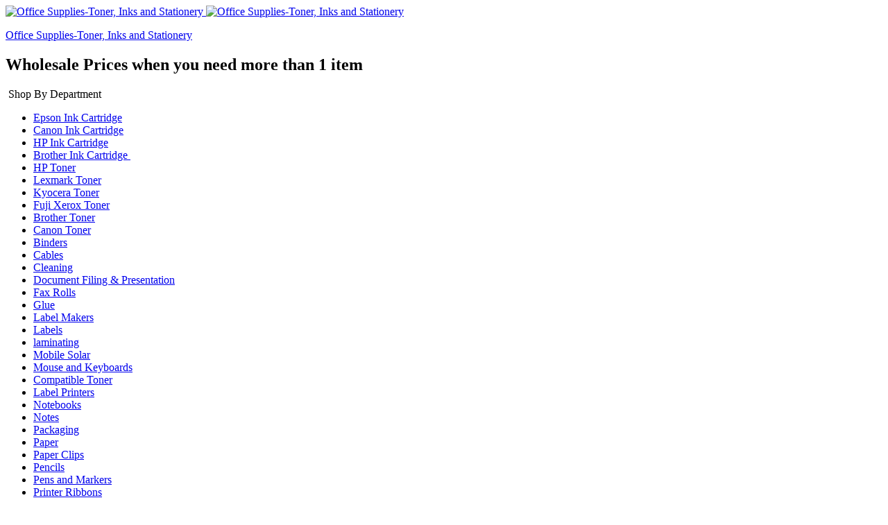

--- FILE ---
content_type: text/html; charset=UTF-8
request_url: https://www.officesupplier.net.au/?attachment_id=29791
body_size: 22848
content:
<!DOCTYPE html>
<html dir="ltr" lang="en-AU" prefix="og: https://ogp.me/ns#">
<head>
    <meta charset="UTF-8">
    <meta name="viewport" content="width=device-width, initial-scale=1">
    <link rel="pingback" href="https://www.officesupplier.net.au/xmlrpc.php">

					
				<link rel="preload" href="https://www.officesupplier.net.au/wp-content/themes/martfury/fonts/linearicons.woff2" as="font" type="font/woff2" crossorigin>
	<link rel="preload" href="https://www.officesupplier.net.au/wp-content/themes/martfury/fonts/eleganticons.woff2" as="font" type="font/woff2" crossorigin>
	<link rel="preload" href="https://www.officesupplier.net.au/wp-content/themes/martfury/fonts/ionicons.woff2" as="font" type="font/woff2" crossorigin>
	<title>BDK22205 - Office Supplies-Toner, Inks and Stationery</title>

		<!-- All in One SEO Pro 4.8.7.1 - aioseo.com -->
	<meta name="robots" content="max-image-preview:large" />
	<meta name="author" content="adminn"/>
	<meta name="google-site-verification" content="-LdD3MLE0MrIJTCr0et4Xsipye916Bitw-nlR96PLm0" />
	<meta name="msvalidate.01" content="E23782949EDD32BB0554D6B37E7A8EC5" />
	<meta name="p:domain_verify" content="4526a4cc451eaa599bfa8c3ad6f5a9f1" />
	<link rel="canonical" href="https://www.officesupplier.net.au/?attachment_id=29791" />
	<meta name="generator" content="All in One SEO Pro (AIOSEO) 4.8.7.1" />

		<meta name="p:domain_verify" content="4526a4cc451eaa599bfa8c3ad6f5a9f1"/>
		<meta property="og:locale" content="en_US" />
		<meta property="og:site_name" content="Office Supplies-Toner, Inks and Stationery  - Wholesale Prices when you need more than 1 item" />
		<meta property="og:type" content="article" />
		<meta property="og:title" content="BDK22205 - Office Supplies-Toner, Inks and Stationery" />
		<meta property="og:url" content="https://www.officesupplier.net.au/?attachment_id=29791" />
		<meta property="og:image" content="https://www.officesupplier.net.au/wp-content/uploads/2020/12/office-supplies-logo.jpg" />
		<meta property="og:image:secure_url" content="https://www.officesupplier.net.au/wp-content/uploads/2020/12/office-supplies-logo.jpg" />
		<meta property="og:image:width" content="446" />
		<meta property="og:image:height" content="64" />
		<meta property="article:published_time" content="2024-06-07T21:55:09+00:00" />
		<meta property="article:modified_time" content="2024-06-07T21:55:32+00:00" />
		<meta property="article:publisher" content="https://www.facebook.com/profile.php?id=61550568643341" />
		<meta name="twitter:card" content="summary_large_image" />
		<meta name="twitter:title" content="BDK22205 - Office Supplies-Toner, Inks and Stationery" />
		<meta name="twitter:image" content="https://www.officesupplier.net.au/wp-content/uploads/2020/12/office-supplies-logo.jpg" />
		<script data-jetpack-boost="ignore" type="application/ld+json" class="aioseo-schema">
			{"@context":"https:\/\/schema.org","@graph":[{"@type":"BreadcrumbList","@id":"https:\/\/www.officesupplier.net.au\/?attachment_id=29791#breadcrumblist","itemListElement":[{"@type":"ListItem","@id":"https:\/\/www.officesupplier.net.au#listItem","position":1,"name":"Home","item":"https:\/\/www.officesupplier.net.au","nextItem":{"@type":"ListItem","@id":"https:\/\/www.officesupplier.net.au\/?attachment_id=29791#listItem","name":"BDK22205"}},{"@type":"ListItem","@id":"https:\/\/www.officesupplier.net.au\/?attachment_id=29791#listItem","position":2,"name":"BDK22205","previousItem":{"@type":"ListItem","@id":"https:\/\/www.officesupplier.net.au#listItem","name":"Home"}}]},{"@type":"ItemPage","@id":"https:\/\/www.officesupplier.net.au\/?attachment_id=29791#itempage","url":"https:\/\/www.officesupplier.net.au\/?attachment_id=29791","name":"BDK22205 - Office Supplies-Toner, Inks and Stationery","inLanguage":"en-AU","isPartOf":{"@id":"https:\/\/www.officesupplier.net.au\/#website"},"breadcrumb":{"@id":"https:\/\/www.officesupplier.net.au\/?attachment_id=29791#breadcrumblist"},"author":{"@id":"https:\/\/www.officesupplier.net.au\/author\/adminn-2#author"},"creator":{"@id":"https:\/\/www.officesupplier.net.au\/author\/adminn-2#author"},"datePublished":"2024-06-07T21:55:09+10:00","dateModified":"2024-06-07T21:55:32+10:00"},{"@type":"Organization","@id":"https:\/\/www.officesupplier.net.au\/#organization","name":"Office Supplies-Toner, Inks and Stationery  OFFICE SUPPLIES","description":"Wholesale Prices when you need more than 1 item","url":"https:\/\/www.officesupplier.net.au\/","telephone":"+61429429463","logo":{"@type":"ImageObject","url":"https:\/\/www.officesupplier.net.au\/wp-content\/uploads\/2020\/12\/office-supplies-logo.jpg","@id":"https:\/\/www.officesupplier.net.au\/?attachment_id=29791\/#organizationLogo","width":446,"height":64,"caption":"office supplies logo"},"image":{"@id":"https:\/\/www.officesupplier.net.au\/?attachment_id=29791\/#organizationLogo"},"sameAs":["https:\/\/www.facebook.com\/profile.php?id=61550568643341"]},{"@type":"Person","@id":"https:\/\/www.officesupplier.net.au\/author\/adminn-2#author","url":"https:\/\/www.officesupplier.net.au\/author\/adminn-2","name":"adminn","image":{"@type":"ImageObject","@id":"https:\/\/www.officesupplier.net.au\/?attachment_id=29791#authorImage","url":"https:\/\/secure.gravatar.com\/avatar\/3868fe684439475a1ee86f48c165ca5166e139b0cfec24f73dd5b381fcf803af?s=96&d=mm&r=g","width":96,"height":96,"caption":"adminn"}},{"@type":"WebPage","@id":"https:\/\/www.officesupplier.net.au\/?attachment_id=29791#webpage","url":"https:\/\/www.officesupplier.net.au\/?attachment_id=29791","name":"BDK22205 - Office Supplies-Toner, Inks and Stationery","inLanguage":"en-AU","isPartOf":{"@id":"https:\/\/www.officesupplier.net.au\/#website"},"breadcrumb":{"@id":"https:\/\/www.officesupplier.net.au\/?attachment_id=29791#breadcrumblist"},"author":{"@id":"https:\/\/www.officesupplier.net.au\/author\/adminn-2#author"},"creator":{"@id":"https:\/\/www.officesupplier.net.au\/author\/adminn-2#author"},"datePublished":"2024-06-07T21:55:09+10:00","dateModified":"2024-06-07T21:55:32+10:00"},{"@type":"WebSite","@id":"https:\/\/www.officesupplier.net.au\/#website","url":"https:\/\/www.officesupplier.net.au\/","name":"Office Supplies-Toner, Inks and Stationery","alternateName":"Office Supplies - Toner , Inks and Stationery at Low Prices","description":"Wholesale Prices when you need more than 1 item","inLanguage":"en-AU","publisher":{"@id":"https:\/\/www.officesupplier.net.au\/#organization"}}]}
		</script>
		<!-- All in One SEO Pro -->


<!-- Jetpack Site Verification Tags -->
<meta name="google-site-verification" content="g5e2MPboybbYH37i33ucGH07dKHZye4gWKOBddvXFu8" />
<link rel='dns-prefetch' href='//stats.wp.com' />
<link rel="alternate" type="application/rss+xml" title="Office Supplies-Toner, Inks and Stationery  &raquo; Feed" href="https://www.officesupplier.net.au/feed" />
<link rel="alternate" type="application/rss+xml" title="Office Supplies-Toner, Inks and Stationery  &raquo; Comments Feed" href="https://www.officesupplier.net.au/comments/feed" />
<link rel="alternate" title="oEmbed (JSON)" type="application/json+oembed" href="https://www.officesupplier.net.au/wp-json/oembed/1.0/embed?url=https%3A%2F%2Fwww.officesupplier.net.au%2F%3Fattachment_id%3D29791" />
<link rel="alternate" title="oEmbed (XML)" type="text/xml+oembed" href="https://www.officesupplier.net.au/wp-json/oembed/1.0/embed?url=https%3A%2F%2Fwww.officesupplier.net.au%2F%3Fattachment_id%3D29791&#038;format=xml" />
<style id='wp-img-auto-sizes-contain-inline-css' type='text/css'>
img:is([sizes=auto i],[sizes^="auto," i]){contain-intrinsic-size:3000px 1500px}
/*# sourceURL=wp-img-auto-sizes-contain-inline-css */
</style>

<style id='wp-emoji-styles-inline-css' type='text/css'>

	img.wp-smiley, img.emoji {
		display: inline !important;
		border: none !important;
		box-shadow: none !important;
		height: 1em !important;
		width: 1em !important;
		margin: 0 0.07em !important;
		vertical-align: -0.1em !important;
		background: none !important;
		padding: 0 !important;
	}
/*# sourceURL=wp-emoji-styles-inline-css */
</style>
<link rel='stylesheet' id='wp-block-library-css' href='https://www.officesupplier.net.au/wp-includes/css/dist/block-library/style.min.css?ver=6.9' type='text/css' media='all' />
<style id='wp-block-library-theme-inline-css' type='text/css'>
.wp-block-audio :where(figcaption){color:#555;font-size:13px;text-align:center}.is-dark-theme .wp-block-audio :where(figcaption){color:#ffffffa6}.wp-block-audio{margin:0 0 1em}.wp-block-code{border:1px solid #ccc;border-radius:4px;font-family:Menlo,Consolas,monaco,monospace;padding:.8em 1em}.wp-block-embed :where(figcaption){color:#555;font-size:13px;text-align:center}.is-dark-theme .wp-block-embed :where(figcaption){color:#ffffffa6}.wp-block-embed{margin:0 0 1em}.blocks-gallery-caption{color:#555;font-size:13px;text-align:center}.is-dark-theme .blocks-gallery-caption{color:#ffffffa6}:root :where(.wp-block-image figcaption){color:#555;font-size:13px;text-align:center}.is-dark-theme :root :where(.wp-block-image figcaption){color:#ffffffa6}.wp-block-image{margin:0 0 1em}.wp-block-pullquote{border-bottom:4px solid;border-top:4px solid;color:currentColor;margin-bottom:1.75em}.wp-block-pullquote :where(cite),.wp-block-pullquote :where(footer),.wp-block-pullquote__citation{color:currentColor;font-size:.8125em;font-style:normal;text-transform:uppercase}.wp-block-quote{border-left:.25em solid;margin:0 0 1.75em;padding-left:1em}.wp-block-quote cite,.wp-block-quote footer{color:currentColor;font-size:.8125em;font-style:normal;position:relative}.wp-block-quote:where(.has-text-align-right){border-left:none;border-right:.25em solid;padding-left:0;padding-right:1em}.wp-block-quote:where(.has-text-align-center){border:none;padding-left:0}.wp-block-quote.is-large,.wp-block-quote.is-style-large,.wp-block-quote:where(.is-style-plain){border:none}.wp-block-search .wp-block-search__label{font-weight:700}.wp-block-search__button{border:1px solid #ccc;padding:.375em .625em}:where(.wp-block-group.has-background){padding:1.25em 2.375em}.wp-block-separator.has-css-opacity{opacity:.4}.wp-block-separator{border:none;border-bottom:2px solid;margin-left:auto;margin-right:auto}.wp-block-separator.has-alpha-channel-opacity{opacity:1}.wp-block-separator:not(.is-style-wide):not(.is-style-dots){width:100px}.wp-block-separator.has-background:not(.is-style-dots){border-bottom:none;height:1px}.wp-block-separator.has-background:not(.is-style-wide):not(.is-style-dots){height:2px}.wp-block-table{margin:0 0 1em}.wp-block-table td,.wp-block-table th{word-break:normal}.wp-block-table :where(figcaption){color:#555;font-size:13px;text-align:center}.is-dark-theme .wp-block-table :where(figcaption){color:#ffffffa6}.wp-block-video :where(figcaption){color:#555;font-size:13px;text-align:center}.is-dark-theme .wp-block-video :where(figcaption){color:#ffffffa6}.wp-block-video{margin:0 0 1em}:root :where(.wp-block-template-part.has-background){margin-bottom:0;margin-top:0;padding:1.25em 2.375em}
/*# sourceURL=/wp-includes/css/dist/block-library/theme.min.css */
</style>
<style id='classic-theme-styles-inline-css' type='text/css'>
/*! This file is auto-generated */
.wp-block-button__link{color:#fff;background-color:#32373c;border-radius:9999px;box-shadow:none;text-decoration:none;padding:calc(.667em + 2px) calc(1.333em + 2px);font-size:1.125em}.wp-block-file__button{background:#32373c;color:#fff;text-decoration:none}
/*# sourceURL=/wp-includes/css/classic-themes.min.css */
</style>
<link rel='stylesheet' id='mediaelement-css' href='https://www.officesupplier.net.au/wp-includes/js/mediaelement/mediaelementplayer-legacy.min.css?ver=4.2.17' type='text/css' media='all' />
<link rel='stylesheet' id='wp-mediaelement-css' href='https://www.officesupplier.net.au/wp-includes/js/mediaelement/wp-mediaelement.min.css?ver=6.9' type='text/css' media='all' />
<style id='jetpack-sharing-buttons-style-inline-css' type='text/css'>
.jetpack-sharing-buttons__services-list{display:flex;flex-direction:row;flex-wrap:wrap;gap:0;list-style-type:none;margin:5px;padding:0}.jetpack-sharing-buttons__services-list.has-small-icon-size{font-size:12px}.jetpack-sharing-buttons__services-list.has-normal-icon-size{font-size:16px}.jetpack-sharing-buttons__services-list.has-large-icon-size{font-size:24px}.jetpack-sharing-buttons__services-list.has-huge-icon-size{font-size:36px}@media print{.jetpack-sharing-buttons__services-list{display:none!important}}.editor-styles-wrapper .wp-block-jetpack-sharing-buttons{gap:0;padding-inline-start:0}ul.jetpack-sharing-buttons__services-list.has-background{padding:1.25em 2.375em}
/*# sourceURL=https://www.officesupplier.net.au/wp-content/plugins/jetpack/_inc/blocks/sharing-buttons/view.css */
</style>
<link rel='stylesheet' id='jquery-selectBox-css' href='https://www.officesupplier.net.au/wp-content/plugins/yith-woocommerce-wishlist/assets/css/jquery.selectBox.css?ver=1.2.0' type='text/css' media='all' />
<link rel='stylesheet' id='woocommerce_prettyPhoto_css-css' href='//www.officesupplier.net.au/wp-content/plugins/woocommerce/assets/css/prettyPhoto.css?ver=3.1.6' type='text/css' media='all' />
<link rel='stylesheet' id='yith-wcwl-main-css' href='https://www.officesupplier.net.au/wp-content/plugins/yith-woocommerce-wishlist/assets/css/style.css?ver=4.11.0' type='text/css' media='all' />
<style id='yith-wcwl-main-inline-css' type='text/css'>
 :root { --rounded-corners-radius: 16px; --add-to-cart-rounded-corners-radius: 16px; --color-headers-background: #F4F4F4; --feedback-duration: 3s } 
 :root { --rounded-corners-radius: 16px; --add-to-cart-rounded-corners-radius: 16px; --color-headers-background: #F4F4F4; --feedback-duration: 3s } 
/*# sourceURL=yith-wcwl-main-inline-css */
</style>
<style id='global-styles-inline-css' type='text/css'>
:root{--wp--preset--aspect-ratio--square: 1;--wp--preset--aspect-ratio--4-3: 4/3;--wp--preset--aspect-ratio--3-4: 3/4;--wp--preset--aspect-ratio--3-2: 3/2;--wp--preset--aspect-ratio--2-3: 2/3;--wp--preset--aspect-ratio--16-9: 16/9;--wp--preset--aspect-ratio--9-16: 9/16;--wp--preset--color--black: #000000;--wp--preset--color--cyan-bluish-gray: #abb8c3;--wp--preset--color--white: #ffffff;--wp--preset--color--pale-pink: #f78da7;--wp--preset--color--vivid-red: #cf2e2e;--wp--preset--color--luminous-vivid-orange: #ff6900;--wp--preset--color--luminous-vivid-amber: #fcb900;--wp--preset--color--light-green-cyan: #7bdcb5;--wp--preset--color--vivid-green-cyan: #00d084;--wp--preset--color--pale-cyan-blue: #8ed1fc;--wp--preset--color--vivid-cyan-blue: #0693e3;--wp--preset--color--vivid-purple: #9b51e0;--wp--preset--gradient--vivid-cyan-blue-to-vivid-purple: linear-gradient(135deg,rgb(6,147,227) 0%,rgb(155,81,224) 100%);--wp--preset--gradient--light-green-cyan-to-vivid-green-cyan: linear-gradient(135deg,rgb(122,220,180) 0%,rgb(0,208,130) 100%);--wp--preset--gradient--luminous-vivid-amber-to-luminous-vivid-orange: linear-gradient(135deg,rgb(252,185,0) 0%,rgb(255,105,0) 100%);--wp--preset--gradient--luminous-vivid-orange-to-vivid-red: linear-gradient(135deg,rgb(255,105,0) 0%,rgb(207,46,46) 100%);--wp--preset--gradient--very-light-gray-to-cyan-bluish-gray: linear-gradient(135deg,rgb(238,238,238) 0%,rgb(169,184,195) 100%);--wp--preset--gradient--cool-to-warm-spectrum: linear-gradient(135deg,rgb(74,234,220) 0%,rgb(151,120,209) 20%,rgb(207,42,186) 40%,rgb(238,44,130) 60%,rgb(251,105,98) 80%,rgb(254,248,76) 100%);--wp--preset--gradient--blush-light-purple: linear-gradient(135deg,rgb(255,206,236) 0%,rgb(152,150,240) 100%);--wp--preset--gradient--blush-bordeaux: linear-gradient(135deg,rgb(254,205,165) 0%,rgb(254,45,45) 50%,rgb(107,0,62) 100%);--wp--preset--gradient--luminous-dusk: linear-gradient(135deg,rgb(255,203,112) 0%,rgb(199,81,192) 50%,rgb(65,88,208) 100%);--wp--preset--gradient--pale-ocean: linear-gradient(135deg,rgb(255,245,203) 0%,rgb(182,227,212) 50%,rgb(51,167,181) 100%);--wp--preset--gradient--electric-grass: linear-gradient(135deg,rgb(202,248,128) 0%,rgb(113,206,126) 100%);--wp--preset--gradient--midnight: linear-gradient(135deg,rgb(2,3,129) 0%,rgb(40,116,252) 100%);--wp--preset--font-size--small: 13px;--wp--preset--font-size--medium: 20px;--wp--preset--font-size--large: 36px;--wp--preset--font-size--x-large: 42px;--wp--preset--spacing--20: 0.44rem;--wp--preset--spacing--30: 0.67rem;--wp--preset--spacing--40: 1rem;--wp--preset--spacing--50: 1.5rem;--wp--preset--spacing--60: 2.25rem;--wp--preset--spacing--70: 3.38rem;--wp--preset--spacing--80: 5.06rem;--wp--preset--shadow--natural: 6px 6px 9px rgba(0, 0, 0, 0.2);--wp--preset--shadow--deep: 12px 12px 50px rgba(0, 0, 0, 0.4);--wp--preset--shadow--sharp: 6px 6px 0px rgba(0, 0, 0, 0.2);--wp--preset--shadow--outlined: 6px 6px 0px -3px rgb(255, 255, 255), 6px 6px rgb(0, 0, 0);--wp--preset--shadow--crisp: 6px 6px 0px rgb(0, 0, 0);}:where(.is-layout-flex){gap: 0.5em;}:where(.is-layout-grid){gap: 0.5em;}body .is-layout-flex{display: flex;}.is-layout-flex{flex-wrap: wrap;align-items: center;}.is-layout-flex > :is(*, div){margin: 0;}body .is-layout-grid{display: grid;}.is-layout-grid > :is(*, div){margin: 0;}:where(.wp-block-columns.is-layout-flex){gap: 2em;}:where(.wp-block-columns.is-layout-grid){gap: 2em;}:where(.wp-block-post-template.is-layout-flex){gap: 1.25em;}:where(.wp-block-post-template.is-layout-grid){gap: 1.25em;}.has-black-color{color: var(--wp--preset--color--black) !important;}.has-cyan-bluish-gray-color{color: var(--wp--preset--color--cyan-bluish-gray) !important;}.has-white-color{color: var(--wp--preset--color--white) !important;}.has-pale-pink-color{color: var(--wp--preset--color--pale-pink) !important;}.has-vivid-red-color{color: var(--wp--preset--color--vivid-red) !important;}.has-luminous-vivid-orange-color{color: var(--wp--preset--color--luminous-vivid-orange) !important;}.has-luminous-vivid-amber-color{color: var(--wp--preset--color--luminous-vivid-amber) !important;}.has-light-green-cyan-color{color: var(--wp--preset--color--light-green-cyan) !important;}.has-vivid-green-cyan-color{color: var(--wp--preset--color--vivid-green-cyan) !important;}.has-pale-cyan-blue-color{color: var(--wp--preset--color--pale-cyan-blue) !important;}.has-vivid-cyan-blue-color{color: var(--wp--preset--color--vivid-cyan-blue) !important;}.has-vivid-purple-color{color: var(--wp--preset--color--vivid-purple) !important;}.has-black-background-color{background-color: var(--wp--preset--color--black) !important;}.has-cyan-bluish-gray-background-color{background-color: var(--wp--preset--color--cyan-bluish-gray) !important;}.has-white-background-color{background-color: var(--wp--preset--color--white) !important;}.has-pale-pink-background-color{background-color: var(--wp--preset--color--pale-pink) !important;}.has-vivid-red-background-color{background-color: var(--wp--preset--color--vivid-red) !important;}.has-luminous-vivid-orange-background-color{background-color: var(--wp--preset--color--luminous-vivid-orange) !important;}.has-luminous-vivid-amber-background-color{background-color: var(--wp--preset--color--luminous-vivid-amber) !important;}.has-light-green-cyan-background-color{background-color: var(--wp--preset--color--light-green-cyan) !important;}.has-vivid-green-cyan-background-color{background-color: var(--wp--preset--color--vivid-green-cyan) !important;}.has-pale-cyan-blue-background-color{background-color: var(--wp--preset--color--pale-cyan-blue) !important;}.has-vivid-cyan-blue-background-color{background-color: var(--wp--preset--color--vivid-cyan-blue) !important;}.has-vivid-purple-background-color{background-color: var(--wp--preset--color--vivid-purple) !important;}.has-black-border-color{border-color: var(--wp--preset--color--black) !important;}.has-cyan-bluish-gray-border-color{border-color: var(--wp--preset--color--cyan-bluish-gray) !important;}.has-white-border-color{border-color: var(--wp--preset--color--white) !important;}.has-pale-pink-border-color{border-color: var(--wp--preset--color--pale-pink) !important;}.has-vivid-red-border-color{border-color: var(--wp--preset--color--vivid-red) !important;}.has-luminous-vivid-orange-border-color{border-color: var(--wp--preset--color--luminous-vivid-orange) !important;}.has-luminous-vivid-amber-border-color{border-color: var(--wp--preset--color--luminous-vivid-amber) !important;}.has-light-green-cyan-border-color{border-color: var(--wp--preset--color--light-green-cyan) !important;}.has-vivid-green-cyan-border-color{border-color: var(--wp--preset--color--vivid-green-cyan) !important;}.has-pale-cyan-blue-border-color{border-color: var(--wp--preset--color--pale-cyan-blue) !important;}.has-vivid-cyan-blue-border-color{border-color: var(--wp--preset--color--vivid-cyan-blue) !important;}.has-vivid-purple-border-color{border-color: var(--wp--preset--color--vivid-purple) !important;}.has-vivid-cyan-blue-to-vivid-purple-gradient-background{background: var(--wp--preset--gradient--vivid-cyan-blue-to-vivid-purple) !important;}.has-light-green-cyan-to-vivid-green-cyan-gradient-background{background: var(--wp--preset--gradient--light-green-cyan-to-vivid-green-cyan) !important;}.has-luminous-vivid-amber-to-luminous-vivid-orange-gradient-background{background: var(--wp--preset--gradient--luminous-vivid-amber-to-luminous-vivid-orange) !important;}.has-luminous-vivid-orange-to-vivid-red-gradient-background{background: var(--wp--preset--gradient--luminous-vivid-orange-to-vivid-red) !important;}.has-very-light-gray-to-cyan-bluish-gray-gradient-background{background: var(--wp--preset--gradient--very-light-gray-to-cyan-bluish-gray) !important;}.has-cool-to-warm-spectrum-gradient-background{background: var(--wp--preset--gradient--cool-to-warm-spectrum) !important;}.has-blush-light-purple-gradient-background{background: var(--wp--preset--gradient--blush-light-purple) !important;}.has-blush-bordeaux-gradient-background{background: var(--wp--preset--gradient--blush-bordeaux) !important;}.has-luminous-dusk-gradient-background{background: var(--wp--preset--gradient--luminous-dusk) !important;}.has-pale-ocean-gradient-background{background: var(--wp--preset--gradient--pale-ocean) !important;}.has-electric-grass-gradient-background{background: var(--wp--preset--gradient--electric-grass) !important;}.has-midnight-gradient-background{background: var(--wp--preset--gradient--midnight) !important;}.has-small-font-size{font-size: var(--wp--preset--font-size--small) !important;}.has-medium-font-size{font-size: var(--wp--preset--font-size--medium) !important;}.has-large-font-size{font-size: var(--wp--preset--font-size--large) !important;}.has-x-large-font-size{font-size: var(--wp--preset--font-size--x-large) !important;}
:where(.wp-block-post-template.is-layout-flex){gap: 1.25em;}:where(.wp-block-post-template.is-layout-grid){gap: 1.25em;}
:where(.wp-block-term-template.is-layout-flex){gap: 1.25em;}:where(.wp-block-term-template.is-layout-grid){gap: 1.25em;}
:where(.wp-block-columns.is-layout-flex){gap: 2em;}:where(.wp-block-columns.is-layout-grid){gap: 2em;}
:root :where(.wp-block-pullquote){font-size: 1.5em;line-height: 1.6;}
/*# sourceURL=global-styles-inline-css */
</style>
<link rel='stylesheet' id='contact-form-7-css' href='https://www.officesupplier.net.au/wp-content/plugins/contact-form-7/includes/css/styles.css?ver=6.1.4' type='text/css' media='all' />
<link rel='stylesheet' id='woocommerce-general-css' href='https://www.officesupplier.net.au/wp-content/plugins/woocommerce/assets/css/woocommerce.css?ver=10.4.3' type='text/css' media='all' />
<style id='woocommerce-inline-inline-css' type='text/css'>
.woocommerce form .form-row .required { visibility: visible; }
/*# sourceURL=woocommerce-inline-inline-css */
</style>
<link rel='stylesheet' id='wcboost-products-compare-css' href='https://www.officesupplier.net.au/wp-content/plugins/wcboost-products-compare/assets/css/compare.css?ver=1.1.0' type='text/css' media='all' />
<link rel='stylesheet' id='wcboost-variation-swatches-css' href='https://www.officesupplier.net.au/wp-content/plugins/wcboost-variation-swatches/assets/css/frontend.css?ver=1.1.3' type='text/css' media='all' />
<style id='wcboost-variation-swatches-inline-css' type='text/css'>
:root { --wcboost-swatches-item-width: 30px; --wcboost-swatches-item-height: 30px; }
/*# sourceURL=wcboost-variation-swatches-inline-css */
</style>
<link rel='stylesheet' id='wcboost-wishlist-css' href='https://www.officesupplier.net.au/wp-content/plugins/wcboost-wishlist/assets/css/wishlist.css?ver=1.2.3' type='text/css' media='all' />
<link rel='stylesheet' id='martfury-fonts-css' href='https://fonts.googleapis.com/css?family=Work+Sans%3A300%2C400%2C500%2C600%2C700%7CLibre+Baskerville%3A400%2C700&#038;subset=latin%2Clatin-ext&#038;ver=20170801' type='text/css' media='all' />
<link rel='stylesheet' id='linearicons-css' href='https://www.officesupplier.net.au/wp-content/themes/martfury/css/linearicons.min.css?ver=1.0.0' type='text/css' media='all' />
<link rel='stylesheet' id='ionicons-css' href='https://www.officesupplier.net.au/wp-content/themes/martfury/css/ionicons.min.css?ver=2.0.0' type='text/css' media='all' />
<link rel='stylesheet' id='eleganticons-css' href='https://www.officesupplier.net.au/wp-content/themes/martfury/css/eleganticons.min.css?ver=1.0.0' type='text/css' media='all' />
<link rel='stylesheet' id='font-awesome-css' href='https://www.officesupplier.net.au/wp-content/plugins/elementor/assets/lib/font-awesome/css/font-awesome.min.css?ver=4.7.0' type='text/css' media='all' />
<style id='font-awesome-inline-css' type='text/css'>
[data-font="FontAwesome"]:before {font-family: 'FontAwesome' !important;content: attr(data-icon) !important;speak: none !important;font-weight: normal !important;font-variant: normal !important;text-transform: none !important;line-height: 1 !important;font-style: normal !important;-webkit-font-smoothing: antialiased !important;-moz-osx-font-smoothing: grayscale !important;}
/*# sourceURL=font-awesome-inline-css */
</style>
<link rel='stylesheet' id='bootstrap-css' href='https://www.officesupplier.net.au/wp-content/themes/martfury/css/bootstrap.min.css?ver=3.3.7' type='text/css' media='all' />
<link rel='stylesheet' id='martfury-css' href='https://www.officesupplier.net.au/wp-content/themes/martfury/style.css?ver=20221213' type='text/css' media='all' />
<link rel='stylesheet' id='photoswipe-css' href='https://www.officesupplier.net.au/wp-content/plugins/woocommerce/assets/css/photoswipe/photoswipe.min.css?ver=10.4.3' type='text/css' media='all' />
<link rel='stylesheet' id='photoswipe-default-skin-css' href='https://www.officesupplier.net.au/wp-content/plugins/woocommerce/assets/css/photoswipe/default-skin/default-skin.min.css?ver=10.4.3' type='text/css' media='all' />
<link rel='stylesheet' id='tawc-deals-css' href='https://www.officesupplier.net.au/wp-content/plugins/woocommerce-deals/assets/css/tawc-deals.css?ver=1.0.0' type='text/css' media='all' />
<link rel='stylesheet' id='pwb-styles-frontend-css' href='https://www.officesupplier.net.au/wp-content/plugins/perfect-woocommerce-brands/build/frontend/css/style.css?ver=3.6.8' type='text/css' media='all' />
<link rel='stylesheet' id='jquery-fixedheadertable-style-css' href='https://www.officesupplier.net.au/wp-content/plugins/yith-woocommerce-compare/assets/css/jquery.dataTables.css?ver=1.10.18' type='text/css' media='all' />
<link rel='stylesheet' id='yith_woocompare_page-css' href='https://www.officesupplier.net.au/wp-content/themes/martfury/woocommerce/compare.css?ver=3.7.0' type='text/css' media='all' />
<link rel='stylesheet' id='yith-woocompare-widget-css' href='https://www.officesupplier.net.au/wp-content/plugins/yith-woocommerce-compare/assets/css/widget.css?ver=3.7.0' type='text/css' media='all' />
<link rel='stylesheet' id='martfury-product-bought-together-css' href='https://www.officesupplier.net.au/wp-content/themes/martfury/inc/modules/product-bought-together/assets/product-bought-together.css?ver=1.0.0' type='text/css' media='all' />













<link rel="https://api.w.org/" href="https://www.officesupplier.net.au/wp-json/" /><link rel="alternate" title="JSON" type="application/json" href="https://www.officesupplier.net.au/wp-json/wp/v2/media/29791" /><link rel="EditURI" type="application/rsd+xml" title="RSD" href="https://www.officesupplier.net.au/xmlrpc.php?rsd" />
<meta name="generator" content="WordPress 6.9" />
<meta name="generator" content="WooCommerce 10.4.3" />
<link rel='shortlink' href='https://www.officesupplier.net.au/?p=29791' />
<meta name="generator" content="Redux 4.5.10" /><meta name="ahrefs-site-verification" content="7c08d36f4584188b4c5446b7b466350875a98749403e6617f8558267d7671c1b">
<!-- Google tag (gtag.js) -->

	<style>img#wpstats{display:none}</style>
		<link rel="llms-sitemap" href="https://www.officesupplier.net.au/llms.txt" />
	<noscript><style>.woocommerce-product-gallery{ opacity: 1 !important; }</style></noscript>
	<meta name="generator" content="Elementor 3.34.1; features: e_font_icon_svg, additional_custom_breakpoints; settings: css_print_method-external, google_font-enabled, font_display-swap">
<style type="text/css">.recentcomments a{display:inline !important;padding:0 !important;margin:0 !important;}</style>			<style>
				.e-con.e-parent:nth-of-type(n+4):not(.e-lazyloaded):not(.e-no-lazyload),
				.e-con.e-parent:nth-of-type(n+4):not(.e-lazyloaded):not(.e-no-lazyload) * {
					background-image: none !important;
				}
				@media screen and (max-height: 1024px) {
					.e-con.e-parent:nth-of-type(n+3):not(.e-lazyloaded):not(.e-no-lazyload),
					.e-con.e-parent:nth-of-type(n+3):not(.e-lazyloaded):not(.e-no-lazyload) * {
						background-image: none !important;
					}
				}
				@media screen and (max-height: 640px) {
					.e-con.e-parent:nth-of-type(n+2):not(.e-lazyloaded):not(.e-no-lazyload),
					.e-con.e-parent:nth-of-type(n+2):not(.e-lazyloaded):not(.e-no-lazyload) * {
						background-image: none !important;
					}
				}
			</style>
			<!-- Reddit Pixel -->

<!-- DO NOT MODIFY UNLESS TO REPLACE A USER IDENTIFIER -->
<!-- End Reddit Pixel --><style id="kirki-inline-styles">/* vietnamese */
@font-face {
  font-family: 'Work Sans';
  font-style: normal;
  font-weight: 400;
  font-display: swap;
  src: url(https://www.officesupplier.net.au/wp-content/fonts/work-sans/QGYsz_wNahGAdqQ43Rh_c6Dpp_k.woff2) format('woff2');
  unicode-range: U+0102-0103, U+0110-0111, U+0128-0129, U+0168-0169, U+01A0-01A1, U+01AF-01B0, U+0300-0301, U+0303-0304, U+0308-0309, U+0323, U+0329, U+1EA0-1EF9, U+20AB;
}
/* latin-ext */
@font-face {
  font-family: 'Work Sans';
  font-style: normal;
  font-weight: 400;
  font-display: swap;
  src: url(https://www.officesupplier.net.au/wp-content/fonts/work-sans/QGYsz_wNahGAdqQ43Rh_cqDpp_k.woff2) format('woff2');
  unicode-range: U+0100-02BA, U+02BD-02C5, U+02C7-02CC, U+02CE-02D7, U+02DD-02FF, U+0304, U+0308, U+0329, U+1D00-1DBF, U+1E00-1E9F, U+1EF2-1EFF, U+2020, U+20A0-20AB, U+20AD-20C0, U+2113, U+2C60-2C7F, U+A720-A7FF;
}
/* latin */
@font-face {
  font-family: 'Work Sans';
  font-style: normal;
  font-weight: 400;
  font-display: swap;
  src: url(https://www.officesupplier.net.au/wp-content/fonts/work-sans/QGYsz_wNahGAdqQ43Rh_fKDp.woff2) format('woff2');
  unicode-range: U+0000-00FF, U+0131, U+0152-0153, U+02BB-02BC, U+02C6, U+02DA, U+02DC, U+0304, U+0308, U+0329, U+2000-206F, U+20AC, U+2122, U+2191, U+2193, U+2212, U+2215, U+FEFF, U+FFFD;
}
/* vietnamese */
@font-face {
  font-family: 'Work Sans';
  font-style: normal;
  font-weight: 600;
  font-display: swap;
  src: url(https://www.officesupplier.net.au/wp-content/fonts/work-sans/QGYsz_wNahGAdqQ43Rh_c6Dpp_k.woff2) format('woff2');
  unicode-range: U+0102-0103, U+0110-0111, U+0128-0129, U+0168-0169, U+01A0-01A1, U+01AF-01B0, U+0300-0301, U+0303-0304, U+0308-0309, U+0323, U+0329, U+1EA0-1EF9, U+20AB;
}
/* latin-ext */
@font-face {
  font-family: 'Work Sans';
  font-style: normal;
  font-weight: 600;
  font-display: swap;
  src: url(https://www.officesupplier.net.au/wp-content/fonts/work-sans/QGYsz_wNahGAdqQ43Rh_cqDpp_k.woff2) format('woff2');
  unicode-range: U+0100-02BA, U+02BD-02C5, U+02C7-02CC, U+02CE-02D7, U+02DD-02FF, U+0304, U+0308, U+0329, U+1D00-1DBF, U+1E00-1E9F, U+1EF2-1EFF, U+2020, U+20A0-20AB, U+20AD-20C0, U+2113, U+2C60-2C7F, U+A720-A7FF;
}
/* latin */
@font-face {
  font-family: 'Work Sans';
  font-style: normal;
  font-weight: 600;
  font-display: swap;
  src: url(https://www.officesupplier.net.au/wp-content/fonts/work-sans/QGYsz_wNahGAdqQ43Rh_fKDp.woff2) format('woff2');
  unicode-range: U+0000-00FF, U+0131, U+0152-0153, U+02BB-02BC, U+02C6, U+02DA, U+02DC, U+0304, U+0308, U+0329, U+2000-206F, U+20AC, U+2122, U+2191, U+2193, U+2212, U+2215, U+FEFF, U+FFFD;
}
/* vietnamese */
@font-face {
  font-family: 'Work Sans';
  font-style: normal;
  font-weight: 700;
  font-display: swap;
  src: url(https://www.officesupplier.net.au/wp-content/fonts/work-sans/QGYsz_wNahGAdqQ43Rh_c6Dpp_k.woff2) format('woff2');
  unicode-range: U+0102-0103, U+0110-0111, U+0128-0129, U+0168-0169, U+01A0-01A1, U+01AF-01B0, U+0300-0301, U+0303-0304, U+0308-0309, U+0323, U+0329, U+1EA0-1EF9, U+20AB;
}
/* latin-ext */
@font-face {
  font-family: 'Work Sans';
  font-style: normal;
  font-weight: 700;
  font-display: swap;
  src: url(https://www.officesupplier.net.au/wp-content/fonts/work-sans/QGYsz_wNahGAdqQ43Rh_cqDpp_k.woff2) format('woff2');
  unicode-range: U+0100-02BA, U+02BD-02C5, U+02C7-02CC, U+02CE-02D7, U+02DD-02FF, U+0304, U+0308, U+0329, U+1D00-1DBF, U+1E00-1E9F, U+1EF2-1EFF, U+2020, U+20A0-20AB, U+20AD-20C0, U+2113, U+2C60-2C7F, U+A720-A7FF;
}
/* latin */
@font-face {
  font-family: 'Work Sans';
  font-style: normal;
  font-weight: 700;
  font-display: swap;
  src: url(https://www.officesupplier.net.au/wp-content/fonts/work-sans/QGYsz_wNahGAdqQ43Rh_fKDp.woff2) format('woff2');
  unicode-range: U+0000-00FF, U+0131, U+0152-0153, U+02BB-02BC, U+02C6, U+02DA, U+02DC, U+0304, U+0308, U+0329, U+2000-206F, U+20AC, U+2122, U+2191, U+2193, U+2212, U+2215, U+FEFF, U+FFFD;
}/* vietnamese */
@font-face {
  font-family: 'Work Sans';
  font-style: normal;
  font-weight: 400;
  font-display: swap;
  src: url(https://www.officesupplier.net.au/wp-content/fonts/work-sans/QGYsz_wNahGAdqQ43Rh_c6Dpp_k.woff2) format('woff2');
  unicode-range: U+0102-0103, U+0110-0111, U+0128-0129, U+0168-0169, U+01A0-01A1, U+01AF-01B0, U+0300-0301, U+0303-0304, U+0308-0309, U+0323, U+0329, U+1EA0-1EF9, U+20AB;
}
/* latin-ext */
@font-face {
  font-family: 'Work Sans';
  font-style: normal;
  font-weight: 400;
  font-display: swap;
  src: url(https://www.officesupplier.net.au/wp-content/fonts/work-sans/QGYsz_wNahGAdqQ43Rh_cqDpp_k.woff2) format('woff2');
  unicode-range: U+0100-02BA, U+02BD-02C5, U+02C7-02CC, U+02CE-02D7, U+02DD-02FF, U+0304, U+0308, U+0329, U+1D00-1DBF, U+1E00-1E9F, U+1EF2-1EFF, U+2020, U+20A0-20AB, U+20AD-20C0, U+2113, U+2C60-2C7F, U+A720-A7FF;
}
/* latin */
@font-face {
  font-family: 'Work Sans';
  font-style: normal;
  font-weight: 400;
  font-display: swap;
  src: url(https://www.officesupplier.net.au/wp-content/fonts/work-sans/QGYsz_wNahGAdqQ43Rh_fKDp.woff2) format('woff2');
  unicode-range: U+0000-00FF, U+0131, U+0152-0153, U+02BB-02BC, U+02C6, U+02DA, U+02DC, U+0304, U+0308, U+0329, U+2000-206F, U+20AC, U+2122, U+2191, U+2193, U+2212, U+2215, U+FEFF, U+FFFD;
}
/* vietnamese */
@font-face {
  font-family: 'Work Sans';
  font-style: normal;
  font-weight: 600;
  font-display: swap;
  src: url(https://www.officesupplier.net.au/wp-content/fonts/work-sans/QGYsz_wNahGAdqQ43Rh_c6Dpp_k.woff2) format('woff2');
  unicode-range: U+0102-0103, U+0110-0111, U+0128-0129, U+0168-0169, U+01A0-01A1, U+01AF-01B0, U+0300-0301, U+0303-0304, U+0308-0309, U+0323, U+0329, U+1EA0-1EF9, U+20AB;
}
/* latin-ext */
@font-face {
  font-family: 'Work Sans';
  font-style: normal;
  font-weight: 600;
  font-display: swap;
  src: url(https://www.officesupplier.net.au/wp-content/fonts/work-sans/QGYsz_wNahGAdqQ43Rh_cqDpp_k.woff2) format('woff2');
  unicode-range: U+0100-02BA, U+02BD-02C5, U+02C7-02CC, U+02CE-02D7, U+02DD-02FF, U+0304, U+0308, U+0329, U+1D00-1DBF, U+1E00-1E9F, U+1EF2-1EFF, U+2020, U+20A0-20AB, U+20AD-20C0, U+2113, U+2C60-2C7F, U+A720-A7FF;
}
/* latin */
@font-face {
  font-family: 'Work Sans';
  font-style: normal;
  font-weight: 600;
  font-display: swap;
  src: url(https://www.officesupplier.net.au/wp-content/fonts/work-sans/QGYsz_wNahGAdqQ43Rh_fKDp.woff2) format('woff2');
  unicode-range: U+0000-00FF, U+0131, U+0152-0153, U+02BB-02BC, U+02C6, U+02DA, U+02DC, U+0304, U+0308, U+0329, U+2000-206F, U+20AC, U+2122, U+2191, U+2193, U+2212, U+2215, U+FEFF, U+FFFD;
}
/* vietnamese */
@font-face {
  font-family: 'Work Sans';
  font-style: normal;
  font-weight: 700;
  font-display: swap;
  src: url(https://www.officesupplier.net.au/wp-content/fonts/work-sans/QGYsz_wNahGAdqQ43Rh_c6Dpp_k.woff2) format('woff2');
  unicode-range: U+0102-0103, U+0110-0111, U+0128-0129, U+0168-0169, U+01A0-01A1, U+01AF-01B0, U+0300-0301, U+0303-0304, U+0308-0309, U+0323, U+0329, U+1EA0-1EF9, U+20AB;
}
/* latin-ext */
@font-face {
  font-family: 'Work Sans';
  font-style: normal;
  font-weight: 700;
  font-display: swap;
  src: url(https://www.officesupplier.net.au/wp-content/fonts/work-sans/QGYsz_wNahGAdqQ43Rh_cqDpp_k.woff2) format('woff2');
  unicode-range: U+0100-02BA, U+02BD-02C5, U+02C7-02CC, U+02CE-02D7, U+02DD-02FF, U+0304, U+0308, U+0329, U+1D00-1DBF, U+1E00-1E9F, U+1EF2-1EFF, U+2020, U+20A0-20AB, U+20AD-20C0, U+2113, U+2C60-2C7F, U+A720-A7FF;
}
/* latin */
@font-face {
  font-family: 'Work Sans';
  font-style: normal;
  font-weight: 700;
  font-display: swap;
  src: url(https://www.officesupplier.net.au/wp-content/fonts/work-sans/QGYsz_wNahGAdqQ43Rh_fKDp.woff2) format('woff2');
  unicode-range: U+0000-00FF, U+0131, U+0152-0153, U+02BB-02BC, U+02C6, U+02DA, U+02DC, U+0304, U+0308, U+0329, U+2000-206F, U+20AC, U+2122, U+2191, U+2193, U+2212, U+2215, U+FEFF, U+FFFD;
}/* vietnamese */
@font-face {
  font-family: 'Work Sans';
  font-style: normal;
  font-weight: 400;
  font-display: swap;
  src: url(https://www.officesupplier.net.au/wp-content/fonts/work-sans/QGYsz_wNahGAdqQ43Rh_c6Dpp_k.woff2) format('woff2');
  unicode-range: U+0102-0103, U+0110-0111, U+0128-0129, U+0168-0169, U+01A0-01A1, U+01AF-01B0, U+0300-0301, U+0303-0304, U+0308-0309, U+0323, U+0329, U+1EA0-1EF9, U+20AB;
}
/* latin-ext */
@font-face {
  font-family: 'Work Sans';
  font-style: normal;
  font-weight: 400;
  font-display: swap;
  src: url(https://www.officesupplier.net.au/wp-content/fonts/work-sans/QGYsz_wNahGAdqQ43Rh_cqDpp_k.woff2) format('woff2');
  unicode-range: U+0100-02BA, U+02BD-02C5, U+02C7-02CC, U+02CE-02D7, U+02DD-02FF, U+0304, U+0308, U+0329, U+1D00-1DBF, U+1E00-1E9F, U+1EF2-1EFF, U+2020, U+20A0-20AB, U+20AD-20C0, U+2113, U+2C60-2C7F, U+A720-A7FF;
}
/* latin */
@font-face {
  font-family: 'Work Sans';
  font-style: normal;
  font-weight: 400;
  font-display: swap;
  src: url(https://www.officesupplier.net.au/wp-content/fonts/work-sans/QGYsz_wNahGAdqQ43Rh_fKDp.woff2) format('woff2');
  unicode-range: U+0000-00FF, U+0131, U+0152-0153, U+02BB-02BC, U+02C6, U+02DA, U+02DC, U+0304, U+0308, U+0329, U+2000-206F, U+20AC, U+2122, U+2191, U+2193, U+2212, U+2215, U+FEFF, U+FFFD;
}
/* vietnamese */
@font-face {
  font-family: 'Work Sans';
  font-style: normal;
  font-weight: 600;
  font-display: swap;
  src: url(https://www.officesupplier.net.au/wp-content/fonts/work-sans/QGYsz_wNahGAdqQ43Rh_c6Dpp_k.woff2) format('woff2');
  unicode-range: U+0102-0103, U+0110-0111, U+0128-0129, U+0168-0169, U+01A0-01A1, U+01AF-01B0, U+0300-0301, U+0303-0304, U+0308-0309, U+0323, U+0329, U+1EA0-1EF9, U+20AB;
}
/* latin-ext */
@font-face {
  font-family: 'Work Sans';
  font-style: normal;
  font-weight: 600;
  font-display: swap;
  src: url(https://www.officesupplier.net.au/wp-content/fonts/work-sans/QGYsz_wNahGAdqQ43Rh_cqDpp_k.woff2) format('woff2');
  unicode-range: U+0100-02BA, U+02BD-02C5, U+02C7-02CC, U+02CE-02D7, U+02DD-02FF, U+0304, U+0308, U+0329, U+1D00-1DBF, U+1E00-1E9F, U+1EF2-1EFF, U+2020, U+20A0-20AB, U+20AD-20C0, U+2113, U+2C60-2C7F, U+A720-A7FF;
}
/* latin */
@font-face {
  font-family: 'Work Sans';
  font-style: normal;
  font-weight: 600;
  font-display: swap;
  src: url(https://www.officesupplier.net.au/wp-content/fonts/work-sans/QGYsz_wNahGAdqQ43Rh_fKDp.woff2) format('woff2');
  unicode-range: U+0000-00FF, U+0131, U+0152-0153, U+02BB-02BC, U+02C6, U+02DA, U+02DC, U+0304, U+0308, U+0329, U+2000-206F, U+20AC, U+2122, U+2191, U+2193, U+2212, U+2215, U+FEFF, U+FFFD;
}
/* vietnamese */
@font-face {
  font-family: 'Work Sans';
  font-style: normal;
  font-weight: 700;
  font-display: swap;
  src: url(https://www.officesupplier.net.au/wp-content/fonts/work-sans/QGYsz_wNahGAdqQ43Rh_c6Dpp_k.woff2) format('woff2');
  unicode-range: U+0102-0103, U+0110-0111, U+0128-0129, U+0168-0169, U+01A0-01A1, U+01AF-01B0, U+0300-0301, U+0303-0304, U+0308-0309, U+0323, U+0329, U+1EA0-1EF9, U+20AB;
}
/* latin-ext */
@font-face {
  font-family: 'Work Sans';
  font-style: normal;
  font-weight: 700;
  font-display: swap;
  src: url(https://www.officesupplier.net.au/wp-content/fonts/work-sans/QGYsz_wNahGAdqQ43Rh_cqDpp_k.woff2) format('woff2');
  unicode-range: U+0100-02BA, U+02BD-02C5, U+02C7-02CC, U+02CE-02D7, U+02DD-02FF, U+0304, U+0308, U+0329, U+1D00-1DBF, U+1E00-1E9F, U+1EF2-1EFF, U+2020, U+20A0-20AB, U+20AD-20C0, U+2113, U+2C60-2C7F, U+A720-A7FF;
}
/* latin */
@font-face {
  font-family: 'Work Sans';
  font-style: normal;
  font-weight: 700;
  font-display: swap;
  src: url(https://www.officesupplier.net.au/wp-content/fonts/work-sans/QGYsz_wNahGAdqQ43Rh_fKDp.woff2) format('woff2');
  unicode-range: U+0000-00FF, U+0131, U+0152-0153, U+02BB-02BC, U+02C6, U+02DA, U+02DC, U+0304, U+0308, U+0329, U+2000-206F, U+20AC, U+2122, U+2191, U+2193, U+2212, U+2215, U+FEFF, U+FFFD;
}</style>
</head>

<body class="attachment wp-singular attachment-template-default single single-attachment postid-29791 attachmentid-29791 attachment-jpeg wp-custom-logo wp-embed-responsive wp-theme-martfury theme-martfury woocommerce-no-js header-layout-1 grid mf-preloader sticky-header elementor-columns-no-space elementor-default elementor-kit-8 product_loop-no-hover">
        <div id="martfury-preloader" class="martfury-preloader">
        </div>
		
<div id="page" class="hfeed site">
			        <header id="site-header" class="site-header sticky-header-logo header-department-bot">
			
<div class="header-main">
    <div class="martfury-container">
        <div class="row header-row">
            <div class="header-logo col-lg-3 col-md-3 col-sm-6 col-xs-6">
                <div class="d-logo">
					    <div class="logo">
        <a href="https://www.officesupplier.net.au/">
            <img class="site-logo" alt="Office Supplies-Toner, Inks and Stationery "
                 src="https://www.officesupplier.net.au/wp-content/uploads/2023/08/officelogo.png"/>
			<img class="sticky-logo" alt="Office Supplies-Toner, Inks and Stationery " src="https://www.officesupplier.net.au/wp-content/uploads/2023/08/officelogo.png" />        </a>
    </div>
<p class="site-title"><a href="https://www.officesupplier.net.au/" rel="home">Office Supplies-Toner, Inks and Stationery </a></p>    <h2 class="site-description">Wholesale Prices when you need more than 1 item</h2>

                </div>
				                    <div class="d-department">
						        <div class="products-cats-menu mf-closed">
            <div class="cats-menu-title"><i class="icon-menu"><span class="s-space">&nbsp;</span></i><span class="text">Shop By Department</span></div>

            <div class="toggle-product-cats nav" >
				<ul id="menu-shop-by-department" class="menu"><li class="menu-item menu-item-type-taxonomy menu-item-object-product_cat menu-item-32730"><a href="https://www.officesupplier.net.au/epson">Epson Ink Cartridge</a></li>
<li class="menu-item menu-item-type-taxonomy menu-item-object-product_cat menu-item-32731"><a href="https://www.officesupplier.net.au/canon-ink-cartridge">Canon Ink Cartridge</a></li>
<li class="menu-item menu-item-type-taxonomy menu-item-object-product_cat menu-item-32732"><a href="https://www.officesupplier.net.au/hp-ink-cartridge">HP Ink Cartridge</a></li>
<li class="menu-item menu-item-type-taxonomy menu-item-object-product_cat menu-item-32733"><a href="https://www.officesupplier.net.au/brother-ink-cartridge">Brother Ink Cartridge </a></li>
<li class="menu-item menu-item-type-taxonomy menu-item-object-product_cat menu-item-32734"><a href="https://www.officesupplier.net.au/hp-toner">HP Toner</a></li>
<li class="menu-item menu-item-type-taxonomy menu-item-object-product_cat menu-item-32735"><a href="https://www.officesupplier.net.au/lexmark-toner">Lexmark Toner</a></li>
<li class="menu-item menu-item-type-taxonomy menu-item-object-product_cat menu-item-32736"><a href="https://www.officesupplier.net.au/kyocera-toner">Kyocera Toner</a></li>
<li class="menu-item menu-item-type-taxonomy menu-item-object-product_cat menu-item-32737"><a href="https://www.officesupplier.net.au/fuji-xerox-toner">Fuji Xerox Toner</a></li>
<li class="menu-item menu-item-type-taxonomy menu-item-object-product_cat menu-item-32738"><a href="https://www.officesupplier.net.au/brother-toner">Brother Toner</a></li>
<li class="menu-item menu-item-type-taxonomy menu-item-object-product_cat menu-item-32739"><a href="https://www.officesupplier.net.au/canon-toner">Canon Toner</a></li>
<li class="menu-item menu-item-type-taxonomy menu-item-object-product_cat menu-item-32740"><a href="https://www.officesupplier.net.au/binders">Binders</a></li>
<li class="menu-item menu-item-type-taxonomy menu-item-object-product_cat menu-item-32741"><a href="https://www.officesupplier.net.au/cables">Cables</a></li>
<li class="menu-item menu-item-type-taxonomy menu-item-object-product_cat menu-item-32742"><a href="https://www.officesupplier.net.au/cleaning">Cleaning</a></li>
<li class="menu-item menu-item-type-taxonomy menu-item-object-product_cat menu-item-32743"><a href="https://www.officesupplier.net.au/document-filing-presentation">Document Filing &amp; Presentation</a></li>
<li class="menu-item menu-item-type-taxonomy menu-item-object-product_cat menu-item-32744"><a href="https://www.officesupplier.net.au/fax-rolls">Fax Rolls</a></li>
<li class="menu-item menu-item-type-taxonomy menu-item-object-product_cat menu-item-32745"><a href="https://www.officesupplier.net.au/glue">Glue</a></li>
<li class="menu-item menu-item-type-taxonomy menu-item-object-product_cat menu-item-32746"><a href="https://www.officesupplier.net.au/label-makers">Label Makers</a></li>
<li class="menu-item menu-item-type-taxonomy menu-item-object-product_cat menu-item-32747"><a href="https://www.officesupplier.net.au/labels">Labels</a></li>
<li class="menu-item menu-item-type-taxonomy menu-item-object-product_cat menu-item-32748"><a href="https://www.officesupplier.net.au/laminating">laminating</a></li>
<li class="menu-item menu-item-type-taxonomy menu-item-object-product_cat menu-item-32749"><a href="https://www.officesupplier.net.au/mobile-solar">Mobile Solar</a></li>
<li class="menu-item menu-item-type-taxonomy menu-item-object-product_cat menu-item-32750"><a href="https://www.officesupplier.net.au/mouse-and-keyboards">Mouse and Keyboards</a></li>
<li class="menu-item menu-item-type-taxonomy menu-item-object-product_cat menu-item-32751"><a href="https://www.officesupplier.net.au/compatible-toner">Compatible Toner</a></li>
<li class="menu-item menu-item-type-taxonomy menu-item-object-product_cat menu-item-32752"><a href="https://www.officesupplier.net.au/label-printers">Label Printers</a></li>
<li class="menu-item menu-item-type-taxonomy menu-item-object-product_cat menu-item-32753"><a href="https://www.officesupplier.net.au/notebooks">Notebooks</a></li>
<li class="menu-item menu-item-type-taxonomy menu-item-object-product_cat menu-item-32754"><a href="https://www.officesupplier.net.au/notes">Notes</a></li>
<li class="menu-item menu-item-type-taxonomy menu-item-object-product_cat menu-item-32755"><a href="https://www.officesupplier.net.au/packaging">Packaging</a></li>
<li class="menu-item menu-item-type-taxonomy menu-item-object-product_cat menu-item-32756"><a href="https://www.officesupplier.net.au/paper">Paper</a></li>
<li class="menu-item menu-item-type-taxonomy menu-item-object-product_cat menu-item-32757"><a href="https://www.officesupplier.net.au/paper-clips">Paper Clips</a></li>
<li class="menu-item menu-item-type-taxonomy menu-item-object-product_cat menu-item-32758"><a href="https://www.officesupplier.net.au/pencils">Pencils</a></li>
<li class="menu-item menu-item-type-taxonomy menu-item-object-product_cat menu-item-32759"><a href="https://www.officesupplier.net.au/pens-and-markers">Pens and Markers</a></li>
<li class="menu-item menu-item-type-taxonomy menu-item-object-product_cat menu-item-32760"><a href="https://www.officesupplier.net.au/printer-ribbons">Printer Ribbons</a></li>
<li class="menu-item menu-item-type-taxonomy menu-item-object-product_cat menu-item-32761"><a href="https://www.officesupplier.net.au/scissors">Scissors</a></li>
<li class="menu-item menu-item-type-taxonomy menu-item-object-product_cat menu-item-32762"><a href="https://www.officesupplier.net.au/staplers">Staplers</a></li>
<li class="menu-item menu-item-type-taxonomy menu-item-object-product_cat menu-item-32763"><a href="https://www.officesupplier.net.au/tape">Tape</a></li>
</ul>            </div>
        </div>
		                    </div>
				            </div>
            <div class="header-extras col-lg-9 col-md-9 col-sm-6 col-xs-6">
				<div class="product-extra-search">
                <form class="products-search" method="get" action="https://www.officesupplier.net.au/">
                <div class="psearch-content">
                    <div class="product-cat"><div class="product-cat-label ">All</div> <select  name='product_cat' id='header-search-product-cat' class='product-cat-dd'>
	<option value='0' selected='selected'>All</option>
	<option class="level-0" value="air-conditioners">Air Conditioners</option>
	<option class="level-1" value="type-hanging-cell">&nbsp;&nbsp;&nbsp;Type Hanging Cell</option>
	<option class="level-1" value="type-hanging-wall">&nbsp;&nbsp;&nbsp;Type Hanging Wall</option>
	<option class="level-0" value="cables">Cables</option>
	<option class="level-1" value="network-cables">&nbsp;&nbsp;&nbsp;Network Cables</option>
	<option class="level-1" value="usb-c">&nbsp;&nbsp;&nbsp;USB C</option>
	<option class="level-1" value="usb-hubs">&nbsp;&nbsp;&nbsp;Usb Hubs</option>
	<option class="level-1" value="video-cables">&nbsp;&nbsp;&nbsp;Video Cables</option>
	<option class="level-0" value="cleaning">Cleaning</option>
	<option class="level-0" value="decoration">Decoration</option>
	<option class="level-0" value="document-filing-presentation">Document Filing &amp; Presentation</option>
	<option class="level-0" value="glue">Glue</option>
	<option class="level-0" value="heat-transfer-vinyl">Heat Transfer Vinyl</option>
	<option class="level-0" value="ink-cartridges">Ink Cartridges</option>
	<option class="level-1" value="brother-ink-cartridge">&nbsp;&nbsp;&nbsp;Brother Ink Cartridge </option>
	<option class="level-1" value="canon-ink-cartridge">&nbsp;&nbsp;&nbsp;Canon Ink Cartridge</option>
	<option class="level-1" value="compatible-ink-cartridges">&nbsp;&nbsp;&nbsp;Compatible Ink Cartridges</option>
	<option class="level-2" value="brother-compatible-ink-cartridge">&nbsp;&nbsp;&nbsp;&nbsp;&nbsp;&nbsp;Brother Compatible Ink Cartridge</option>
	<option class="level-2" value="canon-compatible-ink-cartridge">&nbsp;&nbsp;&nbsp;&nbsp;&nbsp;&nbsp;Canon Compatible Ink Cartridge</option>
	<option class="level-2" value="epson-compatible-ink-cartridge">&nbsp;&nbsp;&nbsp;&nbsp;&nbsp;&nbsp;Epson Compatible Ink Cartridges</option>
	<option class="level-2" value="hp-compatible-ink-cartridges">&nbsp;&nbsp;&nbsp;&nbsp;&nbsp;&nbsp;HP Compatible Ink Cartridges</option>
	<option class="level-1" value="epson">&nbsp;&nbsp;&nbsp;Epson Ink Cartridge</option>
	<option class="level-1" value="hp-ink-cartridge">&nbsp;&nbsp;&nbsp;HP Ink Cartridge</option>
	<option class="level-0" value="labels">Labels</option>
	<option class="level-1" value="avery-labels">&nbsp;&nbsp;&nbsp;Avery Labels</option>
	<option class="level-1" value="brother-labels">&nbsp;&nbsp;&nbsp;Brother Labels</option>
	<option class="level-1" value="dymo">&nbsp;&nbsp;&nbsp;Dymo</option>
	<option class="level-1" value="unistat-labels">&nbsp;&nbsp;&nbsp;Unistat Labels</option>
	<option class="level-0" value="laminating">laminating</option>
	<option class="level-0" value="mobile-solar">Mobile Solar</option>
	<option class="level-0" value="mouse-and-keyboards">Mouse and Keyboards</option>
	<option class="level-0" value="notebooks">Notebooks</option>
	<option class="level-0" value="notes">Notes</option>
	<option class="level-0" value="packaging">Packaging</option>
	<option class="level-0" value="paper">Paper</option>
	<option class="level-0" value="pencils">Pencils</option>
	<option class="level-0" value="pens-and-markers">Pens and Markers</option>
	<option class="level-0" value="printer-ribbons">Printer Ribbons</option>
	<option class="level-0" value="printers">Printers</option>
	<option class="level-0" value="staplers">Staplers</option>
	<option class="level-0" value="tape">Tape</option>
	<option class="level-0" value="toner">Toner</option>
	<option class="level-1" value="brother-toner">&nbsp;&nbsp;&nbsp;Brother Toner</option>
	<option class="level-1" value="canon-toner">&nbsp;&nbsp;&nbsp;Canon Toner</option>
	<option class="level-1" value="compatible-toner">&nbsp;&nbsp;&nbsp;Compatible Toner</option>
	<option class="level-2" value="brother-compatible-toner">&nbsp;&nbsp;&nbsp;&nbsp;&nbsp;&nbsp;Brother Compatible Toner</option>
	<option class="level-2" value="canon-compatible-toner-cartridge">&nbsp;&nbsp;&nbsp;&nbsp;&nbsp;&nbsp;Canon Compatible Toner Cartridge</option>
	<option class="level-2" value="fuji-xerox-compatible-toner">&nbsp;&nbsp;&nbsp;&nbsp;&nbsp;&nbsp;Fuji Xerox Compatible Toner</option>
	<option class="level-2" value="hp-compatible-toner">&nbsp;&nbsp;&nbsp;&nbsp;&nbsp;&nbsp;HP Compatible Toner</option>
	<option class="level-2" value="lexmark-compatible-toner">&nbsp;&nbsp;&nbsp;&nbsp;&nbsp;&nbsp;Lexmark Compatible Toner</option>
	<option class="level-2" value="oki-compatible-toner">&nbsp;&nbsp;&nbsp;&nbsp;&nbsp;&nbsp;Oki Compatible Toner</option>
	<option class="level-1" value="fuji-xerox-toner">&nbsp;&nbsp;&nbsp;Fuji Xerox Toner</option>
	<option class="level-1" value="hp-toner">&nbsp;&nbsp;&nbsp;HP Toner</option>
	<option class="level-1" value="kyocera-toner">&nbsp;&nbsp;&nbsp;Kyocera Toner</option>
	<option class="level-1" value="lexmark-toner">&nbsp;&nbsp;&nbsp;Lexmark Toner</option>
	<option class="level-1" value="oki-toner">&nbsp;&nbsp;&nbsp;Oki Toner</option>
	<option class="level-1" value="ricoh-toner">&nbsp;&nbsp;&nbsp;Ricoh Toner</option>
	<option class="level-1" value="samsung-toner">&nbsp;&nbsp;&nbsp;Samsung Toner</option>
	<option class="level-1" value="toshiba-toner">&nbsp;&nbsp;&nbsp;Toshiba Toner</option>
	<option class="level-0" value="uncategorized-1">Uncategorized</option>
	<option class="level-0" value="usb-storage">USB Storage</option>
</select>
</div>
                    <div class="search-wrapper">
                        <input type="text" name="s"  class="search-field" autocomplete="off" placeholder="I&#039;m shopping for...">
                        <input type="hidden" name="post_type" value="product">
                        <div class="search-results woocommerce"></div>
                    </div>
                    <button type="submit" class="search-submit mf-background-primary">Search</button>
                </div>
            </form> 
            </div>                <ul class="extras-menu">
					<li class="extra-menu-item menu-item-wishlist menu-item-yith">
				<a class="yith-contents" id="icon-wishlist-contents" href="https://www.officesupplier.net.au/wishlist-2">
					<i class="icon-heart extra-icon" rel="tooltip"></i>
					<span class="mini-item-counter mini-item-counter--wishlist mf-background-primary">
						0
					</span>
					
				</a>
			</li><li class="extra-menu-item menu-item-cart mini-cart woocommerce">
				<a class="cart-contents" id="icon-cart-contents" href="https://www.officesupplier.net.au/cart">
					<i class="icon-bag2 extra-icon"></i>
					<span class="mini-item-counter mf-background-primary">
						0
					</span>
				</a>
				<div class="mini-cart-content">
				<span class="tl-arrow-menu"></span>
					<div class="widget_shopping_cart_content">

    <p class="woocommerce-mini-cart__empty-message">No products in the cart.</p>


</div>
				</div>
			</li><li class="extra-menu-item menu-item-account">
					<a href="https://www.officesupplier.net.au/my-account" id="menu-extra-login"><i class="extra-icon icon-user"></i><span class="login-text">Log in</span></a>
					<a href="https://www.officesupplier.net.au/my-account" class="item-register" id="menu-extra-register">Register</a>
				</li>                </ul>
            </div>
        </div>
    </div>
</div>
<div class="main-menu hidden-xs hidden-sm">
    <div class="martfury-container">
        <div class="row header-row">
			                <div class="col-md-3 col-sm-3 i-product-cats mr-extra-department">
					        <div class="products-cats-menu mf-closed">
            <div class="cats-menu-title"><i class="icon-menu"><span class="s-space">&nbsp;</span></i><span class="text">Shop By Department</span></div>

            <div class="toggle-product-cats nav" >
				<ul id="menu-shop-by-department" class="menu"><li class="menu-item menu-item-type-taxonomy menu-item-object-product_cat menu-item-32730"><a href="https://www.officesupplier.net.au/epson">Epson Ink Cartridge</a></li>
<li class="menu-item menu-item-type-taxonomy menu-item-object-product_cat menu-item-32731"><a href="https://www.officesupplier.net.au/canon-ink-cartridge">Canon Ink Cartridge</a></li>
<li class="menu-item menu-item-type-taxonomy menu-item-object-product_cat menu-item-32732"><a href="https://www.officesupplier.net.au/hp-ink-cartridge">HP Ink Cartridge</a></li>
<li class="menu-item menu-item-type-taxonomy menu-item-object-product_cat menu-item-32733"><a href="https://www.officesupplier.net.au/brother-ink-cartridge">Brother Ink Cartridge </a></li>
<li class="menu-item menu-item-type-taxonomy menu-item-object-product_cat menu-item-32734"><a href="https://www.officesupplier.net.au/hp-toner">HP Toner</a></li>
<li class="menu-item menu-item-type-taxonomy menu-item-object-product_cat menu-item-32735"><a href="https://www.officesupplier.net.au/lexmark-toner">Lexmark Toner</a></li>
<li class="menu-item menu-item-type-taxonomy menu-item-object-product_cat menu-item-32736"><a href="https://www.officesupplier.net.au/kyocera-toner">Kyocera Toner</a></li>
<li class="menu-item menu-item-type-taxonomy menu-item-object-product_cat menu-item-32737"><a href="https://www.officesupplier.net.au/fuji-xerox-toner">Fuji Xerox Toner</a></li>
<li class="menu-item menu-item-type-taxonomy menu-item-object-product_cat menu-item-32738"><a href="https://www.officesupplier.net.au/brother-toner">Brother Toner</a></li>
<li class="menu-item menu-item-type-taxonomy menu-item-object-product_cat menu-item-32739"><a href="https://www.officesupplier.net.au/canon-toner">Canon Toner</a></li>
<li class="menu-item menu-item-type-taxonomy menu-item-object-product_cat menu-item-32740"><a href="https://www.officesupplier.net.au/binders">Binders</a></li>
<li class="menu-item menu-item-type-taxonomy menu-item-object-product_cat menu-item-32741"><a href="https://www.officesupplier.net.au/cables">Cables</a></li>
<li class="menu-item menu-item-type-taxonomy menu-item-object-product_cat menu-item-32742"><a href="https://www.officesupplier.net.au/cleaning">Cleaning</a></li>
<li class="menu-item menu-item-type-taxonomy menu-item-object-product_cat menu-item-32743"><a href="https://www.officesupplier.net.au/document-filing-presentation">Document Filing &amp; Presentation</a></li>
<li class="menu-item menu-item-type-taxonomy menu-item-object-product_cat menu-item-32744"><a href="https://www.officesupplier.net.au/fax-rolls">Fax Rolls</a></li>
<li class="menu-item menu-item-type-taxonomy menu-item-object-product_cat menu-item-32745"><a href="https://www.officesupplier.net.au/glue">Glue</a></li>
<li class="menu-item menu-item-type-taxonomy menu-item-object-product_cat menu-item-32746"><a href="https://www.officesupplier.net.au/label-makers">Label Makers</a></li>
<li class="menu-item menu-item-type-taxonomy menu-item-object-product_cat menu-item-32747"><a href="https://www.officesupplier.net.au/labels">Labels</a></li>
<li class="menu-item menu-item-type-taxonomy menu-item-object-product_cat menu-item-32748"><a href="https://www.officesupplier.net.au/laminating">laminating</a></li>
<li class="menu-item menu-item-type-taxonomy menu-item-object-product_cat menu-item-32749"><a href="https://www.officesupplier.net.au/mobile-solar">Mobile Solar</a></li>
<li class="menu-item menu-item-type-taxonomy menu-item-object-product_cat menu-item-32750"><a href="https://www.officesupplier.net.au/mouse-and-keyboards">Mouse and Keyboards</a></li>
<li class="menu-item menu-item-type-taxonomy menu-item-object-product_cat menu-item-32751"><a href="https://www.officesupplier.net.au/compatible-toner">Compatible Toner</a></li>
<li class="menu-item menu-item-type-taxonomy menu-item-object-product_cat menu-item-32752"><a href="https://www.officesupplier.net.au/label-printers">Label Printers</a></li>
<li class="menu-item menu-item-type-taxonomy menu-item-object-product_cat menu-item-32753"><a href="https://www.officesupplier.net.au/notebooks">Notebooks</a></li>
<li class="menu-item menu-item-type-taxonomy menu-item-object-product_cat menu-item-32754"><a href="https://www.officesupplier.net.au/notes">Notes</a></li>
<li class="menu-item menu-item-type-taxonomy menu-item-object-product_cat menu-item-32755"><a href="https://www.officesupplier.net.au/packaging">Packaging</a></li>
<li class="menu-item menu-item-type-taxonomy menu-item-object-product_cat menu-item-32756"><a href="https://www.officesupplier.net.au/paper">Paper</a></li>
<li class="menu-item menu-item-type-taxonomy menu-item-object-product_cat menu-item-32757"><a href="https://www.officesupplier.net.au/paper-clips">Paper Clips</a></li>
<li class="menu-item menu-item-type-taxonomy menu-item-object-product_cat menu-item-32758"><a href="https://www.officesupplier.net.au/pencils">Pencils</a></li>
<li class="menu-item menu-item-type-taxonomy menu-item-object-product_cat menu-item-32759"><a href="https://www.officesupplier.net.au/pens-and-markers">Pens and Markers</a></li>
<li class="menu-item menu-item-type-taxonomy menu-item-object-product_cat menu-item-32760"><a href="https://www.officesupplier.net.au/printer-ribbons">Printer Ribbons</a></li>
<li class="menu-item menu-item-type-taxonomy menu-item-object-product_cat menu-item-32761"><a href="https://www.officesupplier.net.au/scissors">Scissors</a></li>
<li class="menu-item menu-item-type-taxonomy menu-item-object-product_cat menu-item-32762"><a href="https://www.officesupplier.net.au/staplers">Staplers</a></li>
<li class="menu-item menu-item-type-taxonomy menu-item-object-product_cat menu-item-32763"><a href="https://www.officesupplier.net.au/tape">Tape</a></li>
</ul>            </div>
        </div>
		                </div>
			            <div class="col-md-9 col-sm-9 mr-header-menu">
                <div class="col-header-menu">
					        <div class="primary-nav nav">
			<ul id="menu-primary-menu" class="menu"><li class="menu-item menu-item-type-post_type menu-item-object-page menu-item-32707"><a href="https://www.officesupplier.net.au/home-with-ajax">Home</a></li>
<li class="menu-item menu-item-type-custom menu-item-object-custom menu-item-32713"><a href="https://www.officesupplier.net.au/shop">Shop</a></li>
<li class="menu-item menu-item-type-post_type menu-item-object-page menu-item-has-children menu-item-32708 dropdown hasmenu"><a href="https://www.officesupplier.net.au/delivery-information" class="dropdown-toggle" role="button" data-toggle="dropdown" aria-haspopup="true" aria-expanded="false">Delivery Information</a>
<ul class="dropdown-submenu">
	<li class="menu-item menu-item-type-post_type menu-item-object-page menu-item-32710"><a href="https://www.officesupplier.net.au/terms">Terms</a></li>
	<li class="menu-item menu-item-type-post_type menu-item-object-page menu-item-32711"><a href="https://www.officesupplier.net.au/returns">Returns</a></li>

</ul>
</li>
<li class="menu-item menu-item-type-post_type menu-item-object-page menu-item-2044"><a href="https://www.officesupplier.net.au/order-tracking">Order Tracking</a></li>
<li class="menu-item menu-item-type-post_type menu-item-object-page menu-item-32714"><a href="https://www.officesupplier.net.au/contact-us">Contact us</a></li>
</ul>        </div>
							                </div>
            </div>
        </div>
    </div>
</div>
<div class="mobile-menu hidden-lg hidden-md">
    <div class="container">
        <div class="mobile-menu-row">
            <a class="mf-toggle-menu" id="mf-toggle-menu" href="#">
                <i class="icon-menu"></i>
            </a>
			<div class="product-extra-search">
                <form class="products-search" method="get" action="https://www.officesupplier.net.au/">
                <div class="psearch-content">
                    <div class="product-cat"><div class="product-cat-label no-cats">All</div> </div>
                    <div class="search-wrapper">
                        <input type="text" name="s"  class="search-field" autocomplete="off" placeholder="I&#039;m shopping for...">
                        <input type="hidden" name="post_type" value="product">
                        <div class="search-results woocommerce"></div>
                    </div>
                    <button type="submit" class="search-submit mf-background-primary">Search</button>
                </div>
            </form> 
            </div>        </div>
    </div>
</div>

        </header>
		
<div class="page-header page-header-default">
	<div class="page-breadcrumbs">
        <div class="container">
			        <ul class="breadcrumbs" itemscope itemtype="https://schema.org/BreadcrumbList">
			<li itemprop="itemListElement" itemscope itemtype="http://schema.org/ListItem">
				<a class="home" href="https://www.officesupplier.net.au" itemprop="item">
					<span itemprop="name">Home </span>
					<meta itemprop="position" content="1">
				</a>
				</li><span class="sep">/</span>
		 <li itemprop="itemListElement" itemscope itemtype="http://schema.org/ListItem">
			<a href="https://www.officesupplier.net.au/?attachment_id=29791" itemprop="item"><span itemprop="name">BDK22205</span><meta itemprop="position" content="2"></a>
		</li>
	        </ul>
				</div>
	</div>
</div>
    <div id="content" class="site-content">
		<div class="container"><div class="row">    <div id="primary" class="content-area col-md-12">
        <main id="main" class="site-main">

			
				<article id="post-29791" class="single-post-wrapper post-29791 attachment type-attachment status-inherit hentry">
    <header class="entry-header">
							    </header>
    <div class="entry-content">
		<p class="attachment"><a href='https://www.officesupplier.net.au/wp-content/uploads/2024/06/BDK22205.jpg'><img fetchpriority="high" decoding="async" width="300" height="300" src="https://www.officesupplier.net.au/wp-content/uploads/2024/06/BDK22205-300x300.jpg" class="attachment-medium size-medium" alt="Compatible Products BROTHER QL500,BROTHER QL550,BROTHER QL570,BROTHER QL650TD,BROTHER QL700,BROTHER QL750NW,BROTHER QL800,BROTHER QL810W,BROTHER QL820NWB,BROTHER QL1050,BROTHER QL1060N,BROTHER QL1100,BROTHER QL1110NWB Yield 62mm x 30.48 metres" srcset="https://www.officesupplier.net.au/wp-content/uploads/2024/06/BDK22205-300x300.jpg 300w, https://www.officesupplier.net.au/wp-content/uploads/2024/06/BDK22205-100x100.jpg 100w, https://www.officesupplier.net.au/wp-content/uploads/2024/06/BDK22205-600x600.jpg 600w, https://www.officesupplier.net.au/wp-content/uploads/2024/06/BDK22205-150x150.jpg 150w, https://www.officesupplier.net.au/wp-content/uploads/2024/06/BDK22205-768x768.jpg 768w, https://www.officesupplier.net.au/wp-content/uploads/2024/06/BDK22205-370x370.jpg 370w, https://www.officesupplier.net.au/wp-content/uploads/2024/06/BDK22205.jpg 800w" sizes="(max-width: 300px) 100vw, 300px" /></a></p>
		    </div>
    <!-- .entry-content -->

	<footer class="entry-footer"><div class="footer-socials">		</div>    <!-- .entry-footer -->
</article><!-- #post-## -->

				        <div class="post-author-box clearfix">
            <div class="post-author-avatar">
				<img alt='' src='https://secure.gravatar.com/avatar/3868fe684439475a1ee86f48c165ca5166e139b0cfec24f73dd5b381fcf803af?s=130&#038;d=mm&#038;r=g' srcset='https://secure.gravatar.com/avatar/3868fe684439475a1ee86f48c165ca5166e139b0cfec24f73dd5b381fcf803af?s=260&#038;d=mm&#038;r=g 2x' class='avatar avatar-130 photo' height='130' width='130' decoding='async'/>            </div>
            <div class="post-author-desc">
                <div class="post-author-name">
                    <h3>adminn</h3>

                    <p></p>
                </div>
            </div>
        </div>
										
	<nav class="navigation post-navigation" aria-label="Posts">
		<h2 class="screen-reader-text">Post navigation</h2>
		<div class="nav-links"><div class="nav-previous"><a href="https://www.officesupplier.net.au/brother-dk22205-white-roll-labels" rel="prev"><span class="screen-reader-text">Previous Post</span><span class="icon-arrow-left"></span><span aria-hidden="true" class="nav-subtitle">Previous</span><br> <span class="nav-title">Brother DK22205 White Roll labels</span></a></div></div>
	</nav>
				
			
        </main>
        <!-- #main -->
    </div><!-- #primary -->

	
</div></div></div><!-- #content -->
    <footer id="colophon" class="site-footer">
		<nav class="footer-layout footer-layout-1 footer-light">
	<div class="footer-newsletter"><div class="container"><div class="row"><div class="col-lg-5 col-md-12 col-sm-12 col-xs-12 col-newsletter-content"><div class="newsletter-content"><h3>Newsletter</h3>
Subcribe to get information about products and coupons</div></div><div class="col-lg-7 col-md-12 col-sm-12 col-xs-12"><div class="newsletter-form"><script data-jetpack-boost="ignore">(function() {
	window.mc4wp = window.mc4wp || {
		listeners: [],
		forms: {
			on: function(evt, cb) {
				window.mc4wp.listeners.push(
					{
						event   : evt,
						callback: cb
					}
				);
			}
		}
	}
})();
</script><!-- Mailchimp for WordPress v4.10.9 - https://wordpress.org/plugins/mailchimp-for-wp/ --><form id="mc4wp-form-1" class="mc4wp-form mc4wp-form-436" method="post" data-id="436" data-name="Newsletter" ><div class="mc4wp-form-fields"><input type="email"  name="EMAIL" placeholder="Email Address" required />
<input type="submit" value="Subscribe" /></div><label style="display: none !important;">Leave this field empty if you're human: <input type="text" name="_mc4wp_honeypot" value="" tabindex="-1" autocomplete="off" /></label><input type="hidden" name="_mc4wp_timestamp" value="1768645803" /><input type="hidden" name="_mc4wp_form_id" value="436" /><input type="hidden" name="_mc4wp_form_element_id" value="mc4wp-form-1" /><div class="mc4wp-response"></div></form><!-- / Mailchimp for WordPress Plugin --></div></div></div></div></div>	<div class="container">
		<div class="footer-content">
			        <div class="footer-widgets columns-4" id="footer-widgets">
			                    <div class="footer-sidebar footer-1">
						<div id="custom_html-12" class="widget_text widget widget_custom_html"><h4 class="widget-title">Contact Us</h4><div class="textwidget custom-html-widget">Call us:
<h3 style="margin: 10px 0;font-weight: 600" class="primary-color">
	
</h3>
2 Mitchell St
Eden,NSW
2551
<br>
support@officesupplier.net.au</div></div><div id="social-links-widget-1" class="widget social-links-widget social-links"><div class="social-links-list"><a href="#" class="share-facebook tooltip-enable share-social" rel="nofollow" title="Facebook" data-toggle="tooltip" data-placement="top" target="_blank"><i class="social social_facebook"></i></a><a href="#" class="share-twitter tooltip-enable share-social" rel="nofollow" title="Twitter" data-toggle="tooltip" data-placement="top" target="_blank"><svg xmlns="http://www.w3.org/2000/svg" viewBox="0 0 24 24" aria-hidden="true"><g><path d="M18.244 2.25h3.308l-7.227 8.26 8.502 11.24H16.17l-5.214-6.817L4.99 21.75H1.68l7.73-8.835L1.254 2.25H8.08l4.713 6.231zm-1.161 17.52h1.833L7.084 4.126H5.117z"></path></g></svg></a><a href="#" class="share-googleplus tooltip-enable share-social" rel="nofollow" title="Google Plus" data-toggle="tooltip" data-placement="top" target="_blank"><i class="social social_googleplus"></i></a><a href="#" class="share-youtube tooltip-enable share-social" rel="nofollow" title="Youtube" data-toggle="tooltip" data-placement="top" target="_blank"><i class="social social_youtube"></i></a><a href="#" class="share-instagram tooltip-enable share-social" rel="nofollow" title="Instagram" data-toggle="tooltip" data-placement="top" target="_blank"><svg xmlns="http://www.w3.org/2000/svg" viewBox="0 0 448 512"><path d="M224.1 141c-63.6 0-114.9 51.3-114.9 114.9s51.3 114.9 114.9 114.9S339 319.5 339 255.9 287.7 141 224.1 141zm0 189.6c-41.1 0-74.7-33.5-74.7-74.7s33.5-74.7 74.7-74.7 74.7 33.5 74.7 74.7-33.6 74.7-74.7 74.7zm146.4-194.3c0 14.9-12 26.8-26.8 26.8-14.9 0-26.8-12-26.8-26.8s12-26.8 26.8-26.8 26.8 12 26.8 26.8zm76.1 27.2c-1.7-35.9-9.9-67.7-36.2-93.9-26.2-26.2-58-34.4-93.9-36.2-37-2.1-147.9-2.1-184.9 0-35.8 1.7-67.6 9.9-93.9 36.1s-34.4 58-36.2 93.9c-2.1 37-2.1 147.9 0 184.9 1.7 35.9 9.9 67.7 36.2 93.9s58 34.4 93.9 36.2c37 2.1 147.9 2.1 184.9 0 35.9-1.7 67.7-9.9 93.9-36.2 26.2-26.2 34.4-58 36.2-93.9 2.1-37 2.1-147.8 0-184.8zM398.8 388c-7.8 19.6-22.9 34.7-42.6 42.6-29.5 11.7-99.5 9-132.1 9s-102.7 2.6-132.1-9c-19.6-7.8-34.7-22.9-42.6-42.6-11.7-29.5-9-99.5-9-132.1s-2.6-102.7 9-132.1c7.8-19.6 22.9-34.7 42.6-42.6 29.5-11.7 99.5-9 132.1-9s102.7-2.6 132.1 9c19.6 7.8 34.7 22.9 42.6 42.6 11.7 29.5 9 99.5 9 132.1s2.7 102.7-9 132.1z"/></svg></a></div></div>                    </div>
				                    <div class="footer-sidebar footer-3">
						<div id="nav_menu-10" class="widget widget_nav_menu"><h4 class="widget-title">Company</h4><div class="menu-footer-menu-container"><ul id="menu-footer-menu" class="menu"><li id="menu-item-32655" class="menu-item menu-item-type-post_type menu-item-object-page menu-item-32655"><a href="https://www.officesupplier.net.au/delivery-information">Delivery Information</a></li>
<li id="menu-item-32656" class="menu-item menu-item-type-post_type menu-item-object-page menu-item-32656"><a href="https://www.officesupplier.net.au/terms">Terms</a></li>
<li id="menu-item-32657" class="menu-item menu-item-type-post_type menu-item-object-page menu-item-32657"><a href="https://www.officesupplier.net.au/returns">Returns</a></li>
</ul></div></div>                    </div>
				                    <div class="footer-sidebar footer-4">
						<div id="nav_menu-11" class="widget widget_nav_menu"><h4 class="widget-title">Business</h4><div class="menu-footer-2-container"><ul id="menu-footer-2" class="menu"><li id="menu-item-32659" class="menu-item menu-item-type-post_type menu-item-object-page menu-item-32659"><a href="https://www.officesupplier.net.au/shop-2">Shop</a></li>
<li id="menu-item-32766" class="menu-item menu-item-type-post_type menu-item-object-page menu-item-32766"><a href="https://www.officesupplier.net.au/about-us">About us</a></li>
</ul></div></div>                    </div>
				        </div>
		            <div class="footer-links" id="footer-links">
				            </div>
				</div>
		<div class="footer-bottom">
			<div class="row footer-row">
				<div class="col-footer-copyright col-lg-6 col-md-12 col-sm-12 col-xs-12">
					<div class="footer-copyright">© 2024 Office Supplies Pty Ltd. All Rights Reserved</div>				</div>
				<div class="col-footer-payments col-lg-6 col-md-12 col-sm-12 col-xs-12">
					<div class="footer-payments"><div class="text">We Take Payments For:</div> <ul class="payments"> <li><img class="attachment-full size-full" src="https://www.officesupplier.net.au/wp-content/uploads/2025/05/payment-logo-e1748243463901.webp" alt=""></li> <li><img class="attachment-full size-full" src="" alt=""></li> </ul></div>				</div>
			</div>
		</div>
	</div>
</nav>    </footer><!-- #colophon -->
	</div><!-- #page -->


    <div id="pswp" class="pswp" tabindex="-1" aria-hidden="true">

        <div class="pswp__bg"></div>

        <div class="pswp__scroll-wrap">

            <div class="pswp__container">
                <div class="pswp__item"></div>
                <div class="pswp__item"></div>
                <div class="pswp__item"></div>
            </div>

            <div class="pswp__ui pswp__ui--hidden">

                <div class="pswp__top-bar">


                    <div class="pswp__counter"></div>

                    <button class="pswp__button pswp__button--close"
                            title="Close (Esc)"></button>

                    <button class="pswp__button pswp__button--share"
                            title="Share"></button>

                    <button class="pswp__button pswp__button--fs"
                            title="Toggle fullscreen"></button>

                    <button class="pswp__button pswp__button--zoom"
                            title="Zoom in/out"></button>

                    <div class="pswp__preloader">
                        <div class="pswp__preloader__icn">
                            <div class="pswp__preloader__cut">
                                <div class="pswp__preloader__donut"></div>
                            </div>
                        </div>
                    </div>
                </div>

                <div class="pswp__share-modal pswp__share-modal--hidden pswp__single-tap">
                    <div class="pswp__share-tooltip"></div>
                </div>

                <button class="pswp__button pswp__button--arrow--left"
                        title="Previous (arrow left)">
                </button>

                <button class="pswp__button pswp__button--arrow--right"
                        title="Next (arrow right)">
                </button>

                <div class="pswp__caption">
                    <div class="pswp__caption__center"></div>
                </div>

            </div>

        </div>

    </div>
	
        <div id="mf-quick-view-modal" class="mf-quick-view-modal martfury-modal woocommerce" tabindex="-1">
            <div class="mf-modal-overlay"></div>
            <div class="modal-content">
                <a href="#" class="close-modal">
                    <i class="icon-cross"></i>
                </a>
                <div class="product-modal-content loading"></div>
            </div>
            <div class="mf-loading"></div>
        </div>

		            <a id="scroll-top" class="backtotop" href="#page-top">
                <i class="arrow_carrot_up_alt"></i>
            </a>
				        <div class="primary-mobile-nav mf-els-item" id="primary-mobile-nav">
            <div class="mobile-nav-content">
                <div class="mobile-nav-overlay"></div>
                <div class="mobile-nav-header">
					                    <h2 class="mobile-nav-header__title">Main Menu</h2>
                    <a class="close-mobile-nav"><i class="icon-cross"></i></a>
                </div>

				<ul id="menu-shop-by-department-1" class="menu"><li class="menu-item menu-item-type-taxonomy menu-item-object-product_cat menu-item-32730"><a href="https://www.officesupplier.net.au/epson">Epson Ink Cartridge</a></li>
<li class="menu-item menu-item-type-taxonomy menu-item-object-product_cat menu-item-32731"><a href="https://www.officesupplier.net.au/canon-ink-cartridge">Canon Ink Cartridge</a></li>
<li class="menu-item menu-item-type-taxonomy menu-item-object-product_cat menu-item-32732"><a href="https://www.officesupplier.net.au/hp-ink-cartridge">HP Ink Cartridge</a></li>
<li class="menu-item menu-item-type-taxonomy menu-item-object-product_cat menu-item-32733"><a href="https://www.officesupplier.net.au/brother-ink-cartridge">Brother Ink Cartridge </a></li>
<li class="menu-item menu-item-type-taxonomy menu-item-object-product_cat menu-item-32734"><a href="https://www.officesupplier.net.au/hp-toner">HP Toner</a></li>
<li class="menu-item menu-item-type-taxonomy menu-item-object-product_cat menu-item-32735"><a href="https://www.officesupplier.net.au/lexmark-toner">Lexmark Toner</a></li>
<li class="menu-item menu-item-type-taxonomy menu-item-object-product_cat menu-item-32736"><a href="https://www.officesupplier.net.au/kyocera-toner">Kyocera Toner</a></li>
<li class="menu-item menu-item-type-taxonomy menu-item-object-product_cat menu-item-32737"><a href="https://www.officesupplier.net.au/fuji-xerox-toner">Fuji Xerox Toner</a></li>
<li class="menu-item menu-item-type-taxonomy menu-item-object-product_cat menu-item-32738"><a href="https://www.officesupplier.net.au/brother-toner">Brother Toner</a></li>
<li class="menu-item menu-item-type-taxonomy menu-item-object-product_cat menu-item-32739"><a href="https://www.officesupplier.net.au/canon-toner">Canon Toner</a></li>
<li class="menu-item menu-item-type-taxonomy menu-item-object-product_cat menu-item-32740"><a href="https://www.officesupplier.net.au/binders">Binders</a></li>
<li class="menu-item menu-item-type-taxonomy menu-item-object-product_cat menu-item-32741"><a href="https://www.officesupplier.net.au/cables">Cables</a></li>
<li class="menu-item menu-item-type-taxonomy menu-item-object-product_cat menu-item-32742"><a href="https://www.officesupplier.net.au/cleaning">Cleaning</a></li>
<li class="menu-item menu-item-type-taxonomy menu-item-object-product_cat menu-item-32743"><a href="https://www.officesupplier.net.au/document-filing-presentation">Document Filing &amp; Presentation</a></li>
<li class="menu-item menu-item-type-taxonomy menu-item-object-product_cat menu-item-32744"><a href="https://www.officesupplier.net.au/fax-rolls">Fax Rolls</a></li>
<li class="menu-item menu-item-type-taxonomy menu-item-object-product_cat menu-item-32745"><a href="https://www.officesupplier.net.au/glue">Glue</a></li>
<li class="menu-item menu-item-type-taxonomy menu-item-object-product_cat menu-item-32746"><a href="https://www.officesupplier.net.au/label-makers">Label Makers</a></li>
<li class="menu-item menu-item-type-taxonomy menu-item-object-product_cat menu-item-32747"><a href="https://www.officesupplier.net.au/labels">Labels</a></li>
<li class="menu-item menu-item-type-taxonomy menu-item-object-product_cat menu-item-32748"><a href="https://www.officesupplier.net.au/laminating">laminating</a></li>
<li class="menu-item menu-item-type-taxonomy menu-item-object-product_cat menu-item-32749"><a href="https://www.officesupplier.net.au/mobile-solar">Mobile Solar</a></li>
<li class="menu-item menu-item-type-taxonomy menu-item-object-product_cat menu-item-32750"><a href="https://www.officesupplier.net.au/mouse-and-keyboards">Mouse and Keyboards</a></li>
<li class="menu-item menu-item-type-taxonomy menu-item-object-product_cat menu-item-32751"><a href="https://www.officesupplier.net.au/compatible-toner">Compatible Toner</a></li>
<li class="menu-item menu-item-type-taxonomy menu-item-object-product_cat menu-item-32752"><a href="https://www.officesupplier.net.au/label-printers">Label Printers</a></li>
<li class="menu-item menu-item-type-taxonomy menu-item-object-product_cat menu-item-32753"><a href="https://www.officesupplier.net.au/notebooks">Notebooks</a></li>
<li class="menu-item menu-item-type-taxonomy menu-item-object-product_cat menu-item-32754"><a href="https://www.officesupplier.net.au/notes">Notes</a></li>
<li class="menu-item menu-item-type-taxonomy menu-item-object-product_cat menu-item-32755"><a href="https://www.officesupplier.net.au/packaging">Packaging</a></li>
<li class="menu-item menu-item-type-taxonomy menu-item-object-product_cat menu-item-32756"><a href="https://www.officesupplier.net.au/paper">Paper</a></li>
<li class="menu-item menu-item-type-taxonomy menu-item-object-product_cat menu-item-32757"><a href="https://www.officesupplier.net.au/paper-clips">Paper Clips</a></li>
<li class="menu-item menu-item-type-taxonomy menu-item-object-product_cat menu-item-32758"><a href="https://www.officesupplier.net.au/pencils">Pencils</a></li>
<li class="menu-item menu-item-type-taxonomy menu-item-object-product_cat menu-item-32759"><a href="https://www.officesupplier.net.au/pens-and-markers">Pens and Markers</a></li>
<li class="menu-item menu-item-type-taxonomy menu-item-object-product_cat menu-item-32760"><a href="https://www.officesupplier.net.au/printer-ribbons">Printer Ribbons</a></li>
<li class="menu-item menu-item-type-taxonomy menu-item-object-product_cat menu-item-32761"><a href="https://www.officesupplier.net.au/scissors">Scissors</a></li>
<li class="menu-item menu-item-type-taxonomy menu-item-object-product_cat menu-item-32762"><a href="https://www.officesupplier.net.au/staplers">Staplers</a></li>
<li class="menu-item menu-item-type-taxonomy menu-item-object-product_cat menu-item-32763"><a href="https://www.officesupplier.net.au/tape">Tape</a></li>
</ul>
            </div>
        </div>
		        <div id="mf-off-canvas-layer" class="martfury-off-canvas-layer"></div>
					
					<div id="wcboost-products-compare-popup" class="wcboost-products-compare-popup" aria-hidden="true">
			<div class="wcboost-products-compare-popup__backdrop"></div>
			<div class="wcboost-products-compare-popup__body">
				<div class="wcboost-products-compare-popup__header">
											<div class="wcboost-products-compare-popup__title">Compare products</div>
										<a href="#" class="wcboost-products-compare-popup__close" role="button">
						<span class="wcboost-products-compare-popup__close-icon">
							<svg width="20" height="20" role="image" xmlns="http://www.w3.org/2000/svg" viewBox="0 0 320 512"><path d="M310.6 150.6c12.5-12.5 12.5-32.8 0-45.3s-32.8-12.5-45.3 0L160 210.7 54.6 105.4c-12.5-12.5-32.8-12.5-45.3 0s-12.5 32.8 0 45.3L114.7 256 9.4 361.4c-12.5 12.5-12.5 32.8 0 45.3s32.8 12.5 45.3 0L160 301.3 265.4 406.6c12.5 12.5 32.8 12.5 45.3 0s12.5-32.8 0-45.3L205.3 256 310.6 150.6z"/></svg>						</span>
						<span class="screen-reader-text">Close</span>
					</a>
				</div>
				<div class="wcboost-products-compare-popup__content"></div>
			</div>
		</div>
			
	<link rel='stylesheet' id='wc-blocks-style-css' href='https://www.officesupplier.net.au/wp-content/plugins/woocommerce/assets/client/blocks/wc-blocks.css?ver=wc-10.4.3' type='text/css' media='all' />
























<script data-jetpack-boost="ignore" id="wp-emoji-settings" type="application/json">
{"baseUrl":"https://s.w.org/images/core/emoji/17.0.2/72x72/","ext":".png","svgUrl":"https://s.w.org/images/core/emoji/17.0.2/svg/","svgExt":".svg","source":{"concatemoji":"https://www.officesupplier.net.au/wp-includes/js/wp-emoji-release.min.js?ver=6.9"}}
</script>

		
		

<script>document.documentElement.className = document.documentElement.className + ' yes-js js_active js'</script><script>window._wca = window._wca || [];</script><script type="text/template" id="tmpl-variation-template">
	<div class="woocommerce-variation-description">{{{ data.variation.variation_description }}}</div>
	<div class="woocommerce-variation-price">{{{ data.variation.price_html }}}</div>
	<div class="woocommerce-variation-availability">{{{ data.variation.availability_html }}}</div>
</script><script type="text/template" id="tmpl-unavailable-variation-template">
	<p role="alert">Sorry, this product is unavailable. Please choose a different combination.</p>
</script><script type="text/javascript" src="https://www.officesupplier.net.au/wp-includes/js/jquery/jquery.min.js?ver=3.7.1" id="jquery-core-js"></script><script type="text/javascript" id="wc-add-to-cart-js-extra">
/* <![CDATA[ */
var wc_add_to_cart_params = {"ajax_url":"/wp-admin/admin-ajax.php","wc_ajax_url":"/?wc-ajax=%%endpoint%%","i18n_view_cart":"View cart","cart_url":"https://www.officesupplier.net.au/cart","is_cart":"","cart_redirect_after_add":"no"};
//# sourceURL=wc-add-to-cart-js-extra
/* ]]> */
</script><script type="text/javascript" id="woocommerce-js-extra">
/* <![CDATA[ */
var woocommerce_params = {"ajax_url":"/wp-admin/admin-ajax.php","wc_ajax_url":"/?wc-ajax=%%endpoint%%","i18n_password_show":"Show password","i18n_password_hide":"Hide password"};
//# sourceURL=woocommerce-js-extra
/* ]]> */
</script><script type='text/javascript' src='https://www.officesupplier.net.au/wp-content/boost-cache/static/7f04cc9ac4.min.js'></script><script type="text/javascript" src="https://www.officesupplier.net.au/wp-includes/js/underscore.min.js?ver=1.13.7" id="underscore-js"></script><script type="text/javascript" id="wp-util-js-extra">
/* <![CDATA[ */
var _wpUtilSettings = {"ajax":{"url":"/wp-admin/admin-ajax.php"}};
//# sourceURL=wp-util-js-extra
/* ]]> */
</script><script type="text/javascript" id="wc-add-to-cart-variation-js-extra">
/* <![CDATA[ */
var wc_add_to_cart_variation_params = {"wc_ajax_url":"/?wc-ajax=%%endpoint%%","i18n_no_matching_variations_text":"Sorry, no products matched your selection. Please choose a different combination.","i18n_make_a_selection_text":"Please select some product options before adding this product to your cart.","i18n_unavailable_text":"Sorry, this product is unavailable. Please choose a different combination.","i18n_reset_alert_text":"Your selection has been reset. Please select some product options before adding this product to your cart."};
//# sourceURL=wc-add-to-cart-variation-js-extra
/* ]]> */
</script><script type='text/javascript' src='https://www.officesupplier.net.au/wp-content/boost-cache/static/736619a1e8.min.js'></script><script type="text/javascript" src="https://stats.wp.com/s-202603.js" id="woocommerce-analytics-js" defer="defer" data-wp-strategy="defer"></script><script type="text/javascript" id="wc-cart-fragments-js-extra">
/* <![CDATA[ */
var wc_cart_fragments_params = {"ajax_url":"/wp-admin/admin-ajax.php","wc_ajax_url":"/?wc-ajax=%%endpoint%%","cart_hash_key":"wc_cart_hash_63c2336394bc2ff90e0289db50c029fe","fragment_name":"wc_fragments_63c2336394bc2ff90e0289db50c029fe","request_timeout":"5000"};
//# sourceURL=wc-cart-fragments-js-extra
/* ]]> */
</script><script type='text/javascript' src='https://www.officesupplier.net.au/wp-content/boost-cache/static/b0ec32317c.min.js'></script><script type="text/javascript">var ajaxurl = "https://www.officesupplier.net.au/wp-admin/admin-ajax.php";</script><script async src="https://www.googletagmanager.com/gtag/js?id=G-GHWN5M55ZN">
</script><script>
  window.dataLayer = window.dataLayer || [];
  function gtag(){dataLayer.push(arguments);}
  gtag('js', new Date());

  gtag('config', 'G-GHWN5M55ZN');
</script><script>
!function(w,d){if(!w.rdt){var p=w.rdt=function(){p.sendEvent?p.sendEvent.apply(p,arguments):p.callQueue.push(arguments)};p.callQueue=[];var t=d.createElement("script");t.src="https://www.redditstatic.com/ads/pixel.js",t.async=!0;var s=d.getElementsByTagName("script")[0];s.parentNode.insertBefore(t,s)}}(window,document);rdt('init','a2_feosn2dsnucv');rdt('track', 'PageVisit');
</script><script type="speculationrules">
{"prefetch":[{"source":"document","where":{"and":[{"href_matches":"/*"},{"not":{"href_matches":["/wp-*.php","/wp-admin/*","/wp-content/uploads/*","/wp-content/*","/wp-content/plugins/*","/wp-content/themes/martfury/*","/*\\?(.+)"]}},{"not":{"selector_matches":"a[rel~=\"nofollow\"]"}},{"not":{"selector_matches":".no-prefetch, .no-prefetch a"}}]},"eagerness":"conservative"}]}
</script><script>(function() {function maybePrefixUrlField () {
  const value = this.value.trim()
  if (value !== '' && value.indexOf('http') !== 0) {
    this.value = 'http://' + value
  }
}

const urlFields = document.querySelectorAll('.mc4wp-form input[type="url"]')
for (let j = 0; j < urlFields.length; j++) {
  urlFields[j].addEventListener('blur', maybePrefixUrlField)
}
})();</script><script>
				const lazyloadRunObserver = () => {
					const lazyloadBackgrounds = document.querySelectorAll( `.e-con.e-parent:not(.e-lazyloaded)` );
					const lazyloadBackgroundObserver = new IntersectionObserver( ( entries ) => {
						entries.forEach( ( entry ) => {
							if ( entry.isIntersecting ) {
								let lazyloadBackground = entry.target;
								if( lazyloadBackground ) {
									lazyloadBackground.classList.add( 'e-lazyloaded' );
								}
								lazyloadBackgroundObserver.unobserve( entry.target );
							}
						});
					}, { rootMargin: '200px 0px 200px 0px' } );
					lazyloadBackgrounds.forEach( ( lazyloadBackground ) => {
						lazyloadBackgroundObserver.observe( lazyloadBackground );
					} );
				};
				const events = [
					'DOMContentLoaded',
					'elementor/lazyload/observe',
				];
				events.forEach( ( event ) => {
					document.addEventListener( event, lazyloadRunObserver );
				} );
			</script><script type='text/javascript'>
		(function () {
			var c = document.body.className;
			c = c.replace(/woocommerce-no-js/, 'woocommerce-js');
			document.body.className = c;
		})();
	</script><script id="wcPPCPSettings">
				window['wcPPCPSettings'] = JSON.parse( decodeURIComponent( '%7B%22cart%22%3A%7B%22total%22%3A%220.00%22%2C%22totalCents%22%3A0%2C%22needsShipping%22%3Afalse%2C%22isEmpty%22%3Atrue%2C%22currency%22%3A%22AUD%22%2C%22countryCode%22%3A%22AU%22%2C%22availablePaymentMethods%22%3A%5B%22ppcp%22%5D%2C%22lineItems%22%3A%5B%5D%2C%22shippingOptions%22%3A%5B%5D%2C%22selectedShippingMethod%22%3A%22%22%7D%2C%22requiredFields%22%3A%5B%22billing_first_name%22%2C%22billing_last_name%22%2C%22billing_country%22%2C%22billing_address_1%22%2C%22billing_city%22%2C%22billing_state%22%2C%22billing_postcode%22%2C%22billing_phone%22%2C%22billing_email%22%2C%22shipping_first_name%22%2C%22shipping_last_name%22%2C%22shipping_country%22%2C%22shipping_address_1%22%2C%22shipping_city%22%2C%22shipping_state%22%2C%22shipping_postcode%22%5D%2C%22version%22%3A%222.0.9%22%2C%22generalData%22%3A%7B%22clientId%22%3A%22AQQL7ZIfcOd7KR33gJk2NG0a1ghP1FOTvvYGqfzM2iAL3Hk8NUXnBc1J6pHKzHNt0xVLXQkIizBWvT7i%22%2C%22environment%22%3A%22production%22%2C%22partner_id%22%3A%22PaymentPlugins_PCP%22%2C%22page%22%3Anull%2C%22version%22%3A%222.0.9%22%2C%22is_admin%22%3Afalse%2C%22restRoutes%22%3A%7B%22connect%5C%2Faccount%22%3A%7B%22namespace%22%3A%22wc-ppcp%5C%2Fv1%5C%2Fadmin%22%2C%22url%22%3A%22%5C%2F%3Fwc-ajax%3Dwc_ppcp_frontend_request%26path%3D%5C%2Fwc-ppcp%5C%2Fv1%5C%2Fadmin%5C%2Faccount%5C%2Fconnect%22%7D%2C%22domain-association-file%22%3A%7B%22namespace%22%3A%22wc-ppcp%5C%2Fv1%5C%2Fadmin%22%2C%22url%22%3A%22%5C%2F%3Fwc-ajax%3Dwc_ppcp_frontend_request%26path%3D%5C%2Fwc-ppcp%5C%2Fv1%5C%2Fadmin%5C%2Fdomain-association-file%22%7D%2C%22cart%5C%2Fitem%22%3A%7B%22namespace%22%3A%22wc-ppcp%5C%2Fv1%22%2C%22url%22%3A%22%5C%2F%3Fwc-ajax%3Dwc_ppcp_frontend_request%26path%3D%5C%2Fwc-ppcp%5C%2Fv1%5C%2Fcart%5C%2Fitem%22%7D%2C%22cart%5C%2Fshipping%22%3A%7B%22namespace%22%3A%22wc-ppcp%5C%2Fv1%22%2C%22url%22%3A%22%5C%2F%3Fwc-ajax%3Dwc_ppcp_frontend_request%26path%3D%5C%2Fwc-ppcp%5C%2Fv1%5C%2Fcart%5C%2Fshipping%22%7D%2C%22cart%5C%2Fbilling%22%3A%7B%22namespace%22%3A%22wc-ppcp%5C%2Fv1%22%2C%22url%22%3A%22%5C%2F%3Fwc-ajax%3Dwc_ppcp_frontend_request%26path%3D%5C%2Fwc-ppcp%5C%2Fv1%5C%2Fcart%5C%2Fbilling%22%7D%2C%22cart%5C%2Fcheckout%22%3A%7B%22namespace%22%3A%22wc-ppcp%5C%2Fv1%22%2C%22url%22%3A%22%5C%2F%3Fwc-ajax%3Dwc_ppcp_frontend_request%26path%3D%5C%2Fwc-ppcp%5C%2Fv1%5C%2Fcart%5C%2Fcheckout%22%7D%2C%22cart%5C%2Frefresh%22%3A%7B%22namespace%22%3A%22wc-ppcp%5C%2Fv1%22%2C%22url%22%3A%22%5C%2F%3Fwc-ajax%3Dwc_ppcp_frontend_request%26path%3D%5C%2Fwc-ppcp%5C%2Fv1%5C%2Fcart%5C%2Frefresh%22%7D%2C%22cart%5C%2Forder%22%3A%7B%22namespace%22%3A%22wc-ppcp%5C%2Fv1%22%2C%22url%22%3A%22%5C%2F%3Fwc-ajax%3Dwc_ppcp_frontend_request%26path%3D%5C%2Fwc-ppcp%5C%2Fv1%5C%2Fcart%5C%2Forder%22%7D%2C%22order%5C%2Fpay%22%3A%7B%22namespace%22%3A%22wc-ppcp%5C%2Fv1%22%2C%22url%22%3A%22%5C%2F%3Fwc-ajax%3Dwc_ppcp_frontend_request%26path%3D%5C%2Fwc-ppcp%5C%2Fv1%5C%2Forder%5C%2Fpay%22%7D%2C%22billing-agreement%5C%2Ftoken%22%3A%7B%22namespace%22%3A%22wc-ppcp%5C%2Fv1%22%2C%22url%22%3A%22%5C%2F%3Fwc-ajax%3Dwc_ppcp_frontend_request%26path%3D%5C%2Fwc-ppcp%5C%2Fv1%5C%2Fbilling-agreement%5C%2Ftoken%5C%2F%3F%28%3FP%3Cid%3E%5B%5C%5Cw-%5D%2B%29%22%7D%2C%22billing-agreement%22%3A%7B%22namespace%22%3A%22wc-ppcp%5C%2Fv1%22%2C%22url%22%3A%22%5C%2F%3Fwc-ajax%3Dwc_ppcp_frontend_request%26path%3D%5C%2Fwc-ppcp%5C%2Fv1%5C%2Fbilling-agreements%5C%2F%28%3FP%3Cid%3E%5B%5C%5Cw-%5D%2B%29%22%7D%2C%22webhook%22%3A%7B%22namespace%22%3A%22wc-ppcp%5C%2Fv1%22%2C%22url%22%3A%22%5C%2F%3Fwc-ajax%3Dwc_ppcp_frontend_request%26path%3D%5C%2Fwc-ppcp%5C%2Fv1%5C%2Fwebhook%5C%2F%28%3FP%3Cenvironment%3E%5B%5C%5Cw%5D%2B%29%22%7D%2C%22admin%5C%2Forder%22%3A%7B%22namespace%22%3A%22wc-ppcp%5C%2Fv1%5C%2Fadmin%22%2C%22url%22%3A%22%5C%2F%3Fwc-ajax%3Dwc_ppcp_frontend_request%26path%3D%5C%2Fwc-ppcp%5C%2Fv1%5C%2Fadmin%5C%2Forder%5C%2F%28%3FP%3Corder_id%3E%5B%5C%5Cw%5D%2B%29%22%7D%2C%22admin%5C%2Ftracking%22%3A%7B%22namespace%22%3A%22wc-ppcp%5C%2Fv1%5C%2Fadmin%22%2C%22url%22%3A%22%5C%2F%3Fwc-ajax%3Dwc_ppcp_frontend_request%26path%3D%5C%2Fwc-ppcp%5C%2Fv1%5C%2Fadmin%5C%2Forder%5C%2F%28%3FP%3Corder_id%3E%5B%5C%5Cw%5D%2B%29%5C%2Ftracking%22%7D%2C%22admin%5C%2Fwebhook%22%3A%7B%22namespace%22%3A%22wc-ppcp%5C%2Fv1%5C%2Fadmin%22%2C%22url%22%3A%22%5C%2F%3Fwc-ajax%3Dwc_ppcp_frontend_request%26path%3D%5C%2Fwc-ppcp%5C%2Fv1%5C%2Fadmin%5C%2Fwebhook%22%7D%2C%22setup-tokens%22%3A%7B%22namespace%22%3A%22wc-ppcp%5C%2Fv1%22%2C%22url%22%3A%22%5C%2F%3Fwc-ajax%3Dwc_ppcp_frontend_request%26path%3D%5C%2Fwc-ppcp%5C%2Fv1%5C%2Fvault%5C%2Fsetup-tokens%22%7D%2C%22payment-tokens%22%3A%7B%22namespace%22%3A%22wc-ppcp%5C%2Fv1%22%2C%22url%22%3A%22%5C%2F%3Fwc-ajax%3Dwc_ppcp_frontend_request%26path%3D%5C%2Fwc-ppcp%5C%2Fv1%5C%2Fvault%5C%2Fpayment-tokens%22%7D%2C%22checkout%5C%2Fvalidation%22%3A%7B%22namespace%22%3A%22wc-ppcp%5C%2Fv1%22%2C%22url%22%3A%22%5C%2F%3Fwc-ajax%3Dwc_ppcp_frontend_request%26path%3D%5C%2Fwc-ppcp%5C%2Fv1%5C%2Fcheckout-validation%22%7D%7D%2C%22ajaxRestPath%22%3A%22%5C%2F%3Fwc-ajax%3Dwc_ppcp_frontend_request%26path%3D%5C%2F%25s%22%7D%2C%22errorMessages%22%3A%7B%22terms%22%3A%22Please%20check%20the%20terms%20and%20conditions%20before%20proceeding.%22%2C%22invalid_client_id%22%3A%22Invalid%20PayPal%20client%20ID.%20Please%20check%20your%20API%20Settings.%22%2C%22invalid_currency%22%3A%22PayPal%20does%20not%20support%20currency%20%25.%20Please%20use%20a%20supported%20currency.%22%2C%22order_button_click%22%3A%22Please%20click%20the%20%25s%20button%20before%20placing%20your%20order.%22%2C%22gpay_order_button_click%22%3A%22Please%20click%20the%20Google%20Pay%20button%20before%20placing%20your%20order%22%2C%22order_missing_address%22%3A%22Please%20fill%20out%20all%20billing%20and%20shipping%20fields%20before%20clicking%20PayPal.%22%2C%22order_missing_billing_address%22%3A%22Please%20fill%20out%20all%20billing%20fields%20before%20clicking%20PayPal.%22%2C%22cancel%22%3A%22Cancel%22%2C%22required_fields%22%3A%22Please%20fill%20out%20all%20required%20fields.%22%2C%22Y_N_NO%22%3A%223DS%20authentication%20failed.%22%2C%22Y_R_NO%22%3A%223DS%20authentication%20was%20rejected.%22%2C%22Y_U_UNKNOWN%22%3A%22Unable%20to%20complete%203DS%20authentication.%20Please%20try%20again.%22%2C%22Y_U_NO%22%3A%22Unable%20to%20complete%203DS%20authentication.%20Please%20try%20again.%22%2C%22Y_C_UNKNOWN%22%3A%223DS%20authentication%20challenge%20required%20but%20could%20not%20be%20completed.%20Please%20try%20again.%22%2C%22Y__NO%22%3A%223DS%20authentication%20could%20not%20be%20processed.%20Please%20try%20again.%22%2C%22U__UNKNOWN%22%3A%223DS%20system%20is%20currently%20unavailable.%20Please%20try%20again%20later.%22%2C%22___UNKNOWN%22%3A%223DS%20authentication%20status%20unknown.%20Please%20try%20again.%22%2C%22total%22%3A%22Total%22%2C%22ERROR_VALIDATING_MERCHANT%22%3A%22Domain%20registration%20is%20not%20complete.%20Visit%20https%3A%5C%2F%5C%2Fpaymentplugins.com%5C%2Fdocumentation%5C%2Fpaypal%5C%2Fapplepay%5C%2Fsetup%5C%2F%20for%20instructions%20on%20completing%20domain%20registration.%22%7D%2C%22i18n%22%3A%7B%22locale%22%3A%22%7B%5C%22AU%5C%22%3A%7B%5C%22city%5C%22%3A%7B%5C%22label%5C%22%3A%5C%22Suburb%5C%22%7D%2C%5C%22postcode%5C%22%3A%7B%5C%22label%5C%22%3A%5C%22Postcode%5C%22%7D%2C%5C%22state%5C%22%3A%7B%5C%22label%5C%22%3A%5C%22State%5C%22%7D%7D%2C%5C%22default%5C%22%3A%7B%5C%22first_name%5C%22%3A%7B%5C%22label%5C%22%3A%5C%22First%20name%5C%22%2C%5C%22required%5C%22%3Atrue%2C%5C%22class%5C%22%3A%5B%5C%22form-row-first%5C%22%5D%2C%5C%22autocomplete%5C%22%3A%5C%22given-name%5C%22%2C%5C%22priority%5C%22%3A10%7D%2C%5C%22last_name%5C%22%3A%7B%5C%22label%5C%22%3A%5C%22Last%20name%5C%22%2C%5C%22required%5C%22%3Atrue%2C%5C%22class%5C%22%3A%5B%5C%22form-row-last%5C%22%5D%2C%5C%22autocomplete%5C%22%3A%5C%22family-name%5C%22%2C%5C%22priority%5C%22%3A20%7D%2C%5C%22company%5C%22%3A%7B%5C%22label%5C%22%3A%5C%22Company%20name%5C%22%2C%5C%22class%5C%22%3A%5B%5C%22form-row-wide%5C%22%5D%2C%5C%22autocomplete%5C%22%3A%5C%22organization%5C%22%2C%5C%22priority%5C%22%3A30%2C%5C%22required%5C%22%3Afalse%7D%2C%5C%22country%5C%22%3A%7B%5C%22type%5C%22%3A%5C%22country%5C%22%2C%5C%22label%5C%22%3A%5C%22Country%5C%5C%5C%2FRegion%5C%22%2C%5C%22required%5C%22%3Atrue%2C%5C%22class%5C%22%3A%5B%5C%22form-row-wide%5C%22%2C%5C%22address-field%5C%22%2C%5C%22update_totals_on_change%5C%22%5D%2C%5C%22autocomplete%5C%22%3A%5C%22country%5C%22%2C%5C%22priority%5C%22%3A40%7D%2C%5C%22address_1%5C%22%3A%7B%5C%22label%5C%22%3A%5C%22Street%20address%5C%22%2C%5C%22placeholder%5C%22%3A%5C%22House%20number%20and%20street%20name%5C%22%2C%5C%22required%5C%22%3Atrue%2C%5C%22class%5C%22%3A%5B%5C%22form-row-wide%5C%22%2C%5C%22address-field%5C%22%5D%2C%5C%22autocomplete%5C%22%3A%5C%22address-line1%5C%22%2C%5C%22priority%5C%22%3A50%7D%2C%5C%22address_2%5C%22%3A%7B%5C%22label%5C%22%3A%5C%22Flat%2C%20suite%2C%20unit%2C%20etc.%5C%22%2C%5C%22label_class%5C%22%3A%5B%5C%22screen-reader-text%5C%22%5D%2C%5C%22placeholder%5C%22%3A%5C%22Apartment%2C%20suite%2C%20unit%2C%20etc.%20%28optional%29%5C%22%2C%5C%22class%5C%22%3A%5B%5C%22form-row-wide%5C%22%2C%5C%22address-field%5C%22%5D%2C%5C%22autocomplete%5C%22%3A%5C%22address-line2%5C%22%2C%5C%22priority%5C%22%3A60%2C%5C%22required%5C%22%3Afalse%7D%2C%5C%22city%5C%22%3A%7B%5C%22label%5C%22%3A%5C%22Town%20%5C%5C%5C%2F%20City%5C%22%2C%5C%22required%5C%22%3Atrue%2C%5C%22class%5C%22%3A%5B%5C%22form-row-wide%5C%22%2C%5C%22address-field%5C%22%5D%2C%5C%22autocomplete%5C%22%3A%5C%22address-level2%5C%22%2C%5C%22priority%5C%22%3A70%7D%2C%5C%22state%5C%22%3A%7B%5C%22type%5C%22%3A%5C%22state%5C%22%2C%5C%22label%5C%22%3A%5C%22State%20%5C%5C%5C%2F%20County%5C%22%2C%5C%22required%5C%22%3Atrue%2C%5C%22class%5C%22%3A%5B%5C%22form-row-wide%5C%22%2C%5C%22address-field%5C%22%5D%2C%5C%22validate%5C%22%3A%5B%5C%22state%5C%22%5D%2C%5C%22autocomplete%5C%22%3A%5C%22address-level1%5C%22%2C%5C%22priority%5C%22%3A80%7D%2C%5C%22postcode%5C%22%3A%7B%5C%22label%5C%22%3A%5C%22Postcode%20%5C%5C%5C%2F%20ZIP%5C%22%2C%5C%22required%5C%22%3Atrue%2C%5C%22class%5C%22%3A%5B%5C%22form-row-wide%5C%22%2C%5C%22address-field%5C%22%5D%2C%5C%22validate%5C%22%3A%5B%5C%22postcode%5C%22%5D%2C%5C%22autocomplete%5C%22%3A%5C%22postal-code%5C%22%2C%5C%22priority%5C%22%3A90%7D%7D%7D%22%2C%22locale_fields%22%3A%22%7B%5C%22address_1%5C%22%3A%5C%22%23billing_address_1_field%2C%20%23shipping_address_1_field%5C%22%2C%5C%22address_2%5C%22%3A%5C%22%23billing_address_2_field%2C%20%23shipping_address_2_field%5C%22%2C%5C%22state%5C%22%3A%5C%22%23billing_state_field%2C%20%23shipping_state_field%2C%20%23calc_shipping_state_field%5C%22%2C%5C%22postcode%5C%22%3A%5C%22%23billing_postcode_field%2C%20%23shipping_postcode_field%2C%20%23calc_shipping_postcode_field%5C%22%2C%5C%22city%5C%22%3A%5C%22%23billing_city_field%2C%20%23shipping_city_field%2C%20%23calc_shipping_city_field%5C%22%7D%22%7D%2C%22ppcp_data%22%3A%7B%22title%22%3A%22PayPal%22%2C%22sections%22%3A%5B%22cart%22%2C%22checkout%22%5D%2C%22needsSetupToken%22%3Afalse%2C%22funding%22%3A%5B%22paypal%22%2C%22paylater%22%5D%2C%22buttons_order%22%3A%5B%22paypal%22%2C%22paylater%22%2C%22venmo%22%2C%22card%22%5D%2C%22buttonPlacement%22%3A%22place_order%22%2C%22buttons%22%3A%7B%22paypal%22%3A%7B%22layout%22%3A%22vertical%22%2C%22label%22%3A%22paypal%22%2C%22shape%22%3A%22rect%22%2C%22height%22%3A40%2C%22color%22%3A%22gold%22%7D%2C%22paylater%22%3A%7B%22layout%22%3A%22vertical%22%2C%22label%22%3A%22paypal%22%2C%22shape%22%3A%22rect%22%2C%22height%22%3A40%2C%22color%22%3A%22gold%22%7D%2C%22card%22%3A%7B%22layout%22%3A%22vertical%22%2C%22label%22%3A%22paypal%22%2C%22shape%22%3A%22rect%22%2C%22height%22%3A40%2C%22color%22%3A%22black%22%2C%22tagline%22%3Afalse%7D%2C%22venmo%22%3A%7B%22layout%22%3A%22vertical%22%2C%22shape%22%3A%22rect%22%2C%22height%22%3A40%7D%7D%2C%22paypal_sections%22%3A%5B%22cart%22%2C%22checkout%22%2C%22add_payment_method%22%5D%2C%22paylater_sections%22%3A%5B%22cart%22%2C%22checkout%22%5D%2C%22credit_card_sections%22%3A%5B%22cart%22%2C%22checkout%22%2C%22order_pay%22%5D%2C%22venmo_sections%22%3A%5B%22checkout%22%2C%22order_pay%22%5D%2C%22placeOrderEnabled%22%3Afalse%7D%2C%22queryParams%22%3A%7B%22client-id%22%3A%22AQQL7ZIfcOd7KR33gJk2NG0a1ghP1FOTvvYGqfzM2iAL3Hk8NUXnBc1J6pHKzHNt0xVLXQkIizBWvT7i%22%2C%22intent%22%3A%22capture%22%2C%22commit%22%3A%22true%22%2C%22components%22%3A%22buttons%2Cmessages%2Ccard-fields%2Cgooglepay%2Capplepay%22%2C%22currency%22%3A%22AUD%22%2C%22enable-funding%22%3A%22paylater%22%2C%22data-partner-attribution-id%22%3A%22PaymentPlugins_PCP%22%2C%22locale%22%3A%22en_AU%22%7D%2C%22ppcp_api%22%3A%5B%5D%2C%22ppcp_advanced%22%3A%7B%22miniCartLocation%22%3A%22below%22%7D%2C%22ppcp_paylater_message%22%3A%5B%5D%7D' ) );
		</script><script type='text/javascript' src='https://www.officesupplier.net.au/wp-content/plugins/yith-woocommerce-wishlist/assets/js/jquery.selectBox.min.js?m=1764282646'></script><script type="text/javascript" src="//www.officesupplier.net.au/wp-content/plugins/woocommerce/assets/js/prettyPhoto/jquery.prettyPhoto.min.js?ver=3.1.6" id="wc-prettyPhoto-js" data-wp-strategy="defer"></script><script type="text/javascript" id="jquery-yith-wcwl-js-extra">
/* <![CDATA[ */
var yith_wcwl_l10n = {"ajax_url":"/wp-admin/admin-ajax.php","redirect_to_cart":"no","yith_wcwl_button_position":"shortcode","multi_wishlist":"","hide_add_button":"1","enable_ajax_loading":"","ajax_loader_url":"https://www.officesupplier.net.au/wp-content/plugins/yith-woocommerce-wishlist/assets/images/ajax-loader-alt.svg","remove_from_wishlist_after_add_to_cart":"1","is_wishlist_responsive":"1","time_to_close_prettyphoto":"3000","fragments_index_glue":".","reload_on_found_variation":"1","mobile_media_query":"768","labels":{"cookie_disabled":"We are sorry, but this feature is available only if cookies on your browser are enabled.","added_to_cart_message":"\u003Cdiv class=\"woocommerce-notices-wrapper\"\u003E\u003Cdiv class=\"woocommerce-message\" role=\"alert\"\u003EProduct added to cart successfully\u003C/div\u003E\u003C/div\u003E"},"actions":{"add_to_wishlist_action":"add_to_wishlist","remove_from_wishlist_action":"remove_from_wishlist","reload_wishlist_and_adding_elem_action":"reload_wishlist_and_adding_elem","load_mobile_action":"load_mobile","delete_item_action":"delete_item","save_title_action":"save_title","save_privacy_action":"save_privacy","load_fragments":"load_fragments"},"nonce":{"add_to_wishlist_nonce":"1db093ced7","remove_from_wishlist_nonce":"58398cd26f","reload_wishlist_and_adding_elem_nonce":"51f34fcc7e","load_mobile_nonce":"5bd43d4e48","delete_item_nonce":"e3bb2af93a","save_title_nonce":"3527f2a8ed","save_privacy_nonce":"15cd83560c","load_fragments_nonce":"f30438ecee"},"redirect_after_ask_estimate":"","ask_estimate_redirect_url":"https://www.officesupplier.net.au","enable_notices":""};
//# sourceURL=jquery-yith-wcwl-js-extra
/* ]]> */
</script><script type='text/javascript' src='https://www.officesupplier.net.au/wp-content/boost-cache/static/74d94b1e84.min.js'></script><script type="text/javascript" src="https://www.officesupplier.net.au/wp-includes/js/dist/i18n.min.js?ver=c26c3dc7bed366793375" id="wp-i18n-js"></script><script type="text/javascript" id="wp-i18n-js-after">
/* <![CDATA[ */
wp.i18n.setLocaleData( { 'text direction\u0004ltr': [ 'ltr' ] } );
//# sourceURL=wp-i18n-js-after
/* ]]> */
</script><script type='text/javascript' src='https://www.officesupplier.net.au/wp-content/plugins/contact-form-7/includes/swv/js/index.js?m=1764495363'></script><script type="text/javascript" id="contact-form-7-js-before">
/* <![CDATA[ */
var wpcf7 = {
    "api": {
        "root": "https:\/\/www.officesupplier.net.au\/wp-json\/",
        "namespace": "contact-form-7\/v1"
    },
    "cached": 1
};
//# sourceURL=contact-form-7-js-before
/* ]]> */
</script><script type="text/javascript" src="https://www.officesupplier.net.au/wp-content/plugins/contact-form-7/includes/js/index.js?ver=6.1.4" id="contact-form-7-js"></script><script type="text/javascript" id="wcboost-products-compare-js-extra">
/* <![CDATA[ */
var wcboost_products_compare_params = {"page_url":"https://www.officesupplier.net.au/compare","added_behavior":"","exists_item_behavior":"remove","icon_normal":"\u003Csvg viewBox=\"0 0 32 32\"\u003E\u003Cpath d=\"M28 32h-25.6c-1.323 0-2.4-1.077-2.4-2.4v-25.6c0-1.323 1.077-2.4 2.4-2.4h25.6c1.323 0 2.4 1.077 2.4 2.4v25.6c0 1.323-1.077 2.4-2.4 2.4zM2.4 3.2c-0.442 0-0.8 0.358-0.8 0.8v25.6c0 0.442 0.358 0.8 0.8 0.8h25.6c0.442 0 0.8-0.358 0.8-0.8v-25.6c0-0.442-0.358-0.8-0.8-0.8h-25.6zM10.4 27.2h-3.2c-0.442 0-0.8-0.358-0.8-0.8v-14.4c0-0.442 0.358-0.8 0.8-0.8h3.2c0.442 0 0.8 0.358 0.8 0.8v14.4c0 0.442-0.358 0.8-0.8 0.8zM8 25.6h1.6v-12.8h-1.6v12.8zM16.8 27.2h-3.2c-0.442 0-0.8-0.358-0.8-0.8v-19.2c0-0.442 0.358-0.8 0.8-0.8h3.2c0.442 0 0.8 0.358 0.8 0.8v19.2c0 0.442-0.358 0.8-0.8 0.8zM14.4 25.6h1.6v-17.6h-1.6v17.6zM23.2 27.2h-3.2c-0.442 0-0.8-0.358-0.8-0.8v-8c0-0.442 0.358-0.8 0.8-0.8h3.2c0.442 0 0.8 0.358 0.8 0.8v8c0 0.442-0.358 0.8-0.8 0.8zM20.8 25.6h1.6v-6.4h-1.6v6.4z\"\u003E\u003C/path\u003E\u003C/svg\u003E","icon_checked":"\u003Csvg viewBox=\"0 0 32 32\"\u003E\u003Cpath d=\"M28 32h-25.6c-1.323 0-2.4-1.077-2.4-2.4v-25.6c0-1.323 1.077-2.4 2.4-2.4h25.6c1.323 0 2.4 1.077 2.4 2.4v25.6c0 1.323-1.077 2.4-2.4 2.4zM2.4 3.2c-0.442 0-0.8 0.358-0.8 0.8v25.6c0 0.442 0.358 0.8 0.8 0.8h25.6c0.442 0 0.8-0.358 0.8-0.8v-25.6c0-0.442-0.358-0.8-0.8-0.8h-25.6zM10.4 27.2h-3.2c-0.442 0-0.8-0.358-0.8-0.8v-14.4c0-0.442 0.358-0.8 0.8-0.8h3.2c0.442 0 0.8 0.358 0.8 0.8v14.4c0 0.442-0.358 0.8-0.8 0.8zM8 25.6h1.6v-12.8h-1.6v12.8zM16.8 27.2h-3.2c-0.442 0-0.8-0.358-0.8-0.8v-19.2c0-0.442 0.358-0.8 0.8-0.8h3.2c0.442 0 0.8 0.358 0.8 0.8v19.2c0 0.442-0.358 0.8-0.8 0.8zM14.4 25.6h1.6v-17.6h-1.6v17.6zM23.2 27.2h-3.2c-0.442 0-0.8-0.358-0.8-0.8v-8c0-0.442 0.358-0.8 0.8-0.8h3.2c0.442 0 0.8 0.358 0.8 0.8v8c0 0.442-0.358 0.8-0.8 0.8zM20.8 25.6h1.6v-6.4h-1.6v6.4z\"\u003E\u003C/path\u003E\u003C/svg\u003E","icon_loading":"\u003Csvg width=\"24\" height=\"24\" role=\"image\" xmlns=\"http://www.w3.org/2000/svg\" viewBox=\"0 0 512 512\"\u003E\u003Cpath d=\"M304 48C304 74.51 282.5 96 256 96C229.5 96 208 74.51 208 48C208 21.49 229.5 0 256 0C282.5 0 304 21.49 304 48zM304 464C304 490.5 282.5 512 256 512C229.5 512 208 490.5 208 464C208 437.5 229.5 416 256 416C282.5 416 304 437.5 304 464zM0 256C0 229.5 21.49 208 48 208C74.51 208 96 229.5 96 256C96 282.5 74.51 304 48 304C21.49 304 0 282.5 0 256zM512 256C512 282.5 490.5 304 464 304C437.5 304 416 282.5 416 256C416 229.5 437.5 208 464 208C490.5 208 512 229.5 512 256zM74.98 437C56.23 418.3 56.23 387.9 74.98 369.1C93.73 350.4 124.1 350.4 142.9 369.1C161.6 387.9 161.6 418.3 142.9 437C124.1 455.8 93.73 455.8 74.98 437V437zM142.9 142.9C124.1 161.6 93.73 161.6 74.98 142.9C56.24 124.1 56.24 93.73 74.98 74.98C93.73 56.23 124.1 56.23 142.9 74.98C161.6 93.73 161.6 124.1 142.9 142.9zM369.1 369.1C387.9 350.4 418.3 350.4 437 369.1C455.8 387.9 455.8 418.3 437 437C418.3 455.8 387.9 455.8 369.1 437C350.4 418.3 350.4 387.9 369.1 369.1V369.1z\"/\u003E\u003C/svg\u003E","i18n_button_add":"Compare","i18n_button_remove":"Remove compare","i18n_button_view":"Browse compare"};
//# sourceURL=wcboost-products-compare-js-extra
/* ]]> */
</script><script type="text/javascript" id="wcboost-products-compare-fragments-js-extra">
/* <![CDATA[ */
var wcboost_products_compare_fragments_params = {"refresh_on_load":"no","hash_key":"wcboost_compare_hash_63c2336394bc2ff90e0289db50c029fe","fragment_name":"wcboost_compare_fragments_63c2336394bc2ff90e0289db50c029fe","list_name":"wcboost_compare_63c2336394bc2ff90e0289db50c029fe","timeout":"5000"};
//# sourceURL=wcboost-products-compare-fragments-js-extra
/* ]]> */
</script><script type="text/javascript" id="wcboost-variation-swatches-js-extra">
/* <![CDATA[ */
var wcboost_variation_swatches_params = {"show_selected_label":""};
//# sourceURL=wcboost-variation-swatches-js-extra
/* ]]> */
</script><script type="text/javascript" id="wcboost-wishlist-js-extra">
/* <![CDATA[ */
var wcboost_wishlist_params = {"allow_adding_variations":"no","wishlist_redirect_after_add":"no","wishlist_url":"https://www.officesupplier.net.au/wishlist-2","exists_item_behavior":"view_wishlist","i18n_link_copied_notice":"The wishlist link is copied to clipboard","i18n_close_button_text":"Close","i18n_add_to_wishlist":"Wishlist","i18n_view_wishlist":"Browse","i18n_remove_from_wishlist":"Remove from wishlist","icon_normal":"\u003Csvg viewBox=\"0 0 32 32\"\u003E\u003Cpath d=\"M15.2 30.4c-0.134 0-0.267-0.034-0.389-0.101-0.15-0.083-3.722-2.082-7.347-5.355-2.146-1.936-3.858-3.917-5.093-5.888-1.574-2.514-2.371-5.022-2.371-7.456 0-4.632 3.768-8.4 8.4-8.4 1.568 0 3.234 0.587 4.69 1.654 0.851 0.624 1.576 1.376 2.11 2.174 0.534-0.798 1.259-1.55 2.11-2.174 1.456-1.067 3.122-1.654 4.69-1.654 4.632 0 8.4 3.768 8.4 8.4 0 2.434-0.798 4.942-2.371 7.456-1.234 1.971-2.947 3.952-5.091 5.888-3.626 3.274-7.197 5.272-7.347 5.355-0.122 0.067-0.254 0.101-0.389 0.101zM8.4 4.8c-3.749 0-6.8 3.051-6.8 6.8 0 4.864 3.76 9.283 6.914 12.136 2.816 2.547 5.67 4.333 6.686 4.939 1.016-0.606 3.87-2.392 6.686-4.939 3.154-2.851 6.914-7.272 6.914-12.136 0-3.749-3.051-6.8-6.8-6.8-2.725 0-5.371 2.242-6.042 4.253-0.109 0.326-0.414 0.547-0.758 0.547s-0.65-0.221-0.758-0.547c-0.67-2.011-3.317-4.253-6.042-4.253z\"\u003E\u003C/path\u003E\u003C/svg\u003E","icon_filled":"\u003Csvg viewBox=\"0 0 512 512\"\u003E\u003Cpath d=\"M47.6 300.4L228.3 469.1c7.5 7 17.4 10.9 27.7 10.9s20.2-3.9 27.7-10.9L464.4 300.4c30.4-28.3 47.6-68 47.6-109.5v-5.8c0-69.9-50.5-129.5-119.4-141C347 36.5 300.6 51.4 268 84L256 96 244 84c-32.6-32.6-79-47.5-124.6-39.9C50.5 55.6 0 115.2 0 185.1v5.8c0 41.5 17.2 81.2 47.6 109.5z\"/\u003E\u003C/svg\u003E","icon_loading":"\u003Csvg width=\"24\" height=\"24\" role=\"image\" xmlns=\"http://www.w3.org/2000/svg\" viewBox=\"0 0 512 512\"\u003E\u003Cpath d=\"M304 48C304 74.51 282.5 96 256 96C229.5 96 208 74.51 208 48C208 21.49 229.5 0 256 0C282.5 0 304 21.49 304 48zM304 464C304 490.5 282.5 512 256 512C229.5 512 208 490.5 208 464C208 437.5 229.5 416 256 416C282.5 416 304 437.5 304 464zM0 256C0 229.5 21.49 208 48 208C74.51 208 96 229.5 96 256C96 282.5 74.51 304 48 304C21.49 304 0 282.5 0 256zM512 256C512 282.5 490.5 304 464 304C437.5 304 416 282.5 416 256C416 229.5 437.5 208 464 208C490.5 208 512 229.5 512 256zM74.98 437C56.23 418.3 56.23 387.9 74.98 369.1C93.73 350.4 124.1 350.4 142.9 369.1C161.6 387.9 161.6 418.3 142.9 437C124.1 455.8 93.73 455.8 74.98 437V437zM142.9 142.9C124.1 161.6 93.73 161.6 74.98 142.9C56.24 124.1 56.24 93.73 74.98 74.98C93.73 56.23 124.1 56.23 142.9 74.98C161.6 93.73 161.6 124.1 142.9 142.9zM369.1 369.1C387.9 350.4 418.3 350.4 437 369.1C455.8 387.9 455.8 418.3 437 437C418.3 455.8 387.9 455.8 369.1 437C350.4 418.3 350.4 387.9 369.1 369.1V369.1z\"/\u003E\u003C/svg\u003E"};
//# sourceURL=wcboost-wishlist-js-extra
/* ]]> */
</script><script type="text/javascript" id="wcboost-wishlist-fragments-js-extra">
/* <![CDATA[ */
var wcboost_wishlist_fragments_params = {"refresh_on_load":"no","hash_name":"wcboost_wishlist_hash_63c2336394bc2ff90e0289db50c029fe","timeout":"5000"};
//# sourceURL=wcboost-wishlist-fragments-js-extra
/* ]]> */
</script><script type="text/javascript" id="martfury-js-extra">
/* <![CDATA[ */
var martfuryData = {"direction":"false","ajax_url":"https://www.officesupplier.net.au/wp-admin/admin-ajax.php","wc_ajax_url":"/?wc-ajax=%%endpoint%%","nonce":"6f8dd6864d","days":"days","hours":"hours","minutes":"minutes","seconds":"seconds","add_to_cart_ajax":"1","search_content_type":"product","nl_days":"1","nl_seconds":"0","ajax_search":"1","quantity_ajax":"0","product_gallery":"1"};
//# sourceURL=martfury-js-extra
/* ]]> */
</script><script type='text/javascript' src='https://www.officesupplier.net.au/wp-content/boost-cache/static/baa78e6b98.min.js'></script><script type="text/javascript" src="https://www.officesupplier.net.au/wp-content/plugins/jetpack/jetpack_vendor/automattic/woocommerce-analytics/build/woocommerce-analytics-client.js?minify=false&amp;ver=75adc3c1e2933e2c8c6a" id="woocommerce-analytics-client-js" defer="defer" data-wp-strategy="defer"></script><script type="text/javascript" id="tawc-deals-js-extra">
/* <![CDATA[ */
var tawcDeals = {"l10n":{"days":"Days","hours":"Hours","minutes":"Minutes","seconds":"Seconds"}};
//# sourceURL=tawc-deals-js-extra
/* ]]> */
</script><script type="text/javascript" id="pwb-functions-frontend-js-extra">
/* <![CDATA[ */
var pwb_ajax_object = {"carousel_prev":"\u003C","carousel_next":"\u003E"};
//# sourceURL=pwb-functions-frontend-js-extra
/* ]]> */
</script><script type="text/javascript" id="wc-order-attribution-js-extra">
/* <![CDATA[ */
var wc_order_attribution = {"params":{"lifetime":1.0e-5,"session":30,"base64":false,"ajaxurl":"https://www.officesupplier.net.au/wp-admin/admin-ajax.php","prefix":"wc_order_attribution_","allowTracking":true},"fields":{"source_type":"current.typ","referrer":"current_add.rf","utm_campaign":"current.cmp","utm_source":"current.src","utm_medium":"current.mdm","utm_content":"current.cnt","utm_id":"current.id","utm_term":"current.trm","utm_source_platform":"current.plt","utm_creative_format":"current.fmt","utm_marketing_tactic":"current.tct","session_entry":"current_add.ep","session_start_time":"current_add.fd","session_pages":"session.pgs","session_count":"udata.vst","user_agent":"udata.uag"}};
//# sourceURL=wc-order-attribution-js-extra
/* ]]> */
</script><script type='text/javascript' src='https://www.officesupplier.net.au/wp-content/boost-cache/static/866e375b28.min.js'></script><script type="text/javascript" id="jetpack-stats-js-before">
/* <![CDATA[ */
_stq = window._stq || [];
_stq.push([ "view", {"v":"ext","blog":"224337896","post":"29791","tz":"11","srv":"www.officesupplier.net.au","j":"1:15.4"} ]);
_stq.push([ "clickTrackerInit", "224337896", "29791" ]);
//# sourceURL=jetpack-stats-js-before
/* ]]> */
</script><script type="text/javascript" src="https://stats.wp.com/e-202603.js" id="jetpack-stats-js" defer="defer" data-wp-strategy="defer"></script><script type='text/javascript' defer src='https://www.officesupplier.net.au/wp-content/plugins/mailchimp-for-wp/assets/js/forms.js?m=1764584003'></script><script type="module">
/* <![CDATA[ */
/*! This file is auto-generated */
const a=JSON.parse(document.getElementById("wp-emoji-settings").textContent),o=(window._wpemojiSettings=a,"wpEmojiSettingsSupports"),s=["flag","emoji"];function i(e){try{var t={supportTests:e,timestamp:(new Date).valueOf()};sessionStorage.setItem(o,JSON.stringify(t))}catch(e){}}function c(e,t,n){e.clearRect(0,0,e.canvas.width,e.canvas.height),e.fillText(t,0,0);t=new Uint32Array(e.getImageData(0,0,e.canvas.width,e.canvas.height).data);e.clearRect(0,0,e.canvas.width,e.canvas.height),e.fillText(n,0,0);const a=new Uint32Array(e.getImageData(0,0,e.canvas.width,e.canvas.height).data);return t.every((e,t)=>e===a[t])}function p(e,t){e.clearRect(0,0,e.canvas.width,e.canvas.height),e.fillText(t,0,0);var n=e.getImageData(16,16,1,1);for(let e=0;e<n.data.length;e++)if(0!==n.data[e])return!1;return!0}function u(e,t,n,a){switch(t){case"flag":return n(e,"\ud83c\udff3\ufe0f\u200d\u26a7\ufe0f","\ud83c\udff3\ufe0f\u200b\u26a7\ufe0f")?!1:!n(e,"\ud83c\udde8\ud83c\uddf6","\ud83c\udde8\u200b\ud83c\uddf6")&&!n(e,"\ud83c\udff4\udb40\udc67\udb40\udc62\udb40\udc65\udb40\udc6e\udb40\udc67\udb40\udc7f","\ud83c\udff4\u200b\udb40\udc67\u200b\udb40\udc62\u200b\udb40\udc65\u200b\udb40\udc6e\u200b\udb40\udc67\u200b\udb40\udc7f");case"emoji":return!a(e,"\ud83e\u1fac8")}return!1}function f(e,t,n,a){let r;const o=(r="undefined"!=typeof WorkerGlobalScope&&self instanceof WorkerGlobalScope?new OffscreenCanvas(300,150):document.createElement("canvas")).getContext("2d",{willReadFrequently:!0}),s=(o.textBaseline="top",o.font="600 32px Arial",{});return e.forEach(e=>{s[e]=t(o,e,n,a)}),s}function r(e){var t=document.createElement("script");t.src=e,t.defer=!0,document.head.appendChild(t)}a.supports={everything:!0,everythingExceptFlag:!0},new Promise(t=>{let n=function(){try{var e=JSON.parse(sessionStorage.getItem(o));if("object"==typeof e&&"number"==typeof e.timestamp&&(new Date).valueOf()<e.timestamp+604800&&"object"==typeof e.supportTests)return e.supportTests}catch(e){}return null}();if(!n){if("undefined"!=typeof Worker&&"undefined"!=typeof OffscreenCanvas&&"undefined"!=typeof URL&&URL.createObjectURL&&"undefined"!=typeof Blob)try{var e="postMessage("+f.toString()+"("+[JSON.stringify(s),u.toString(),c.toString(),p.toString()].join(",")+"));",a=new Blob([e],{type:"text/javascript"});const r=new Worker(URL.createObjectURL(a),{name:"wpTestEmojiSupports"});return void(r.onmessage=e=>{i(n=e.data),r.terminate(),t(n)})}catch(e){}i(n=f(s,u,c,p))}t(n)}).then(e=>{for(const n in e)a.supports[n]=e[n],a.supports.everything=a.supports.everything&&a.supports[n],"flag"!==n&&(a.supports.everythingExceptFlag=a.supports.everythingExceptFlag&&a.supports[n]);var t;a.supports.everythingExceptFlag=a.supports.everythingExceptFlag&&!a.supports.flag,a.supports.everything||((t=a.source||{}).concatemoji?r(t.concatemoji):t.wpemoji&&t.twemoji&&(r(t.twemoji),r(t.wpemoji)))});
//# sourceURL=https://www.officesupplier.net.au/wp-includes/js/wp-emoji-loader.min.js
/* ]]> */
</script><script type="text/javascript">
			(function() {
				window.wcAnalytics = window.wcAnalytics || {};
				const wcAnalytics = window.wcAnalytics;

				// Set the assets URL for webpack to find the split assets.
				wcAnalytics.assets_url = 'https://www.officesupplier.net.au/wp-content/plugins/jetpack/jetpack_vendor/automattic/woocommerce-analytics/src/../build/';

				// Set the REST API tracking endpoint URL.
				wcAnalytics.trackEndpoint = 'https://www.officesupplier.net.au/wp-json/woocommerce-analytics/v1/track';

				// Set common properties for all events.
				wcAnalytics.commonProps = {"blog_id":224337896,"store_id":"3f0c1685-29cd-4b7c-85cf-d6cdfd8022f1","ui":null,"url":"https://www.officesupplier.net.au","woo_version":"10.4.3","wp_version":"6.9","store_admin":0,"device":"desktop","store_currency":"AUD","timezone":"Australia/Sydney","is_guest":1};

				// Set the event queue.
				wcAnalytics.eventQueue = [];

				// Features.
				wcAnalytics.features = {
					ch: false,
					sessionTracking: false,
					proxy: false,
				};

				wcAnalytics.breadcrumbs = ["Labels","Brother Labels","Brother DK22205 White Roll labels","BDK22205"];

				// Page context flags.
				wcAnalytics.pages = {
					isAccountPage: false,
					isCart: false,
				};
			})();
		</script></body>
</html>


<!-- Page cached by LiteSpeed Cache 7.7 on 2026-01-17 21:30:03 -->